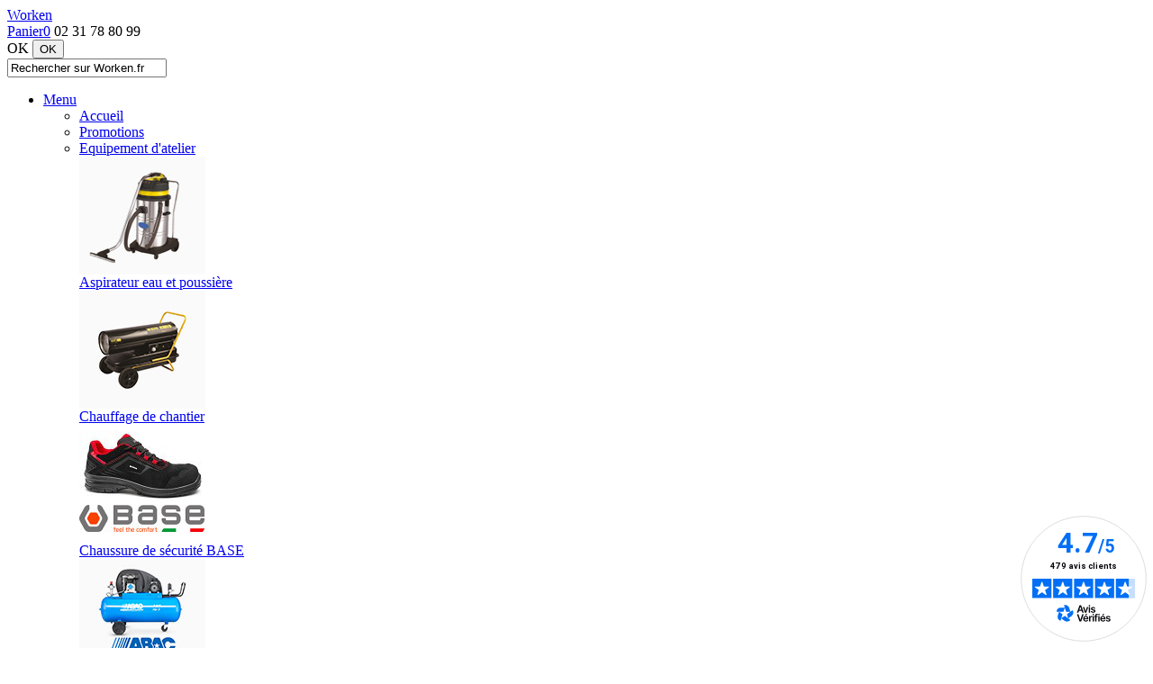

--- FILE ---
content_type: text/html;charset=UTF-8
request_url: https://www.worken.fr/catalogue?maCat=59&nbItems=10&refCat=Disque-Abrasif
body_size: 136810
content:
<!DOCTYPE html PUBLIC "-//W3C//DTD XHTML 1.0 Transitional//EN"
        "http://www.w3.org/TR/xhtml1/DTD/xhtml1-transitional.dtd">
<html>
<head><link rel="stylesheet" type="text/css" href="./wicket/resource/com.hubz.web.HubzModal/worken-modal-ver-4DC2B99A222C7B18126532764410363A.css" />

    <meta http-equiv="Content-Type" content="text/html; charset=UTF-8"/>
    <title>Disque Abrasif</title>
    <link href="/css/V3/MyFontsWebfontsKit.css" rel="stylesheet" type="text/css"/>
    <link href="/css/V3/general.css?1.1" rel="stylesheet" type="text/css"/>
    
    
    <link href="/css/body.css?1.1" rel="stylesheet" type="text/css"/>
    <link href="/css/V3/popup2.css?1.1" rel="stylesheet" type="text/css"/>
    <link href="/css/V3/owl.carousel.min.css?1.1" rel="stylesheet" type="text/css"/>
    <link href="/css/V3/owl.theme.default.min.css?1.1" rel="stylesheet" type="text/css"/>
    
    <link href="/css/liste.css" rel="stylesheet" type="text/css"/>
    

    <meta name="robots" content="index, follow"/>
    <link href="/static/css/validationEngine.jquery.css" rel="stylesheet" type="text/css"/>
    
    
    <meta name="Description" content="vente pour atelier agricole et industriel"/>
    <meta name="Keywords" content="equipement, atelier, outillage , worken, acimex"/>
    <meta name="verify-v1" content="zFDGqODn1tGUip7r2ZwS5P5Qsbi+kMy+ygOmsZxQx2Q="/>
    <meta name="worken-v" content="v5"/>
    <meta name="google-site-verification" content="Htei0VdKFyQIdXejgLv4fbsF0MFQLpzDmtaF6AzCawM"/>
    
    <meta name="viewport" content="width=device-width, initial-scale=1.0">
    <script async src="/static/lazysizes.min.js"></script>

      <!-- Matomo Tag Manager -->
      <script>
/*<![CDATA[*/

      var _mtm = window._mtm = window._mtm || [];
      _mtm.push({'mtm.startTime': (new Date().getTime()), 'event': 'mtm.Start'});
      var d=document, g=d.createElement('script'), s=d.getElementsByTagName('script')[0];
      g.async=true; g.src='https://analytics.swatics.eu/js/container_HpmPC36l.js'; s.parentNode.insertBefore(g,s);
    
/*]]>*/
</script>
      <!-- End Matomo Tag Manager -->

</head>
<body>

<header>
    <div id="panier" class="nav-belt">
        <div class="nav-left"><a href="https://www.worken.fr"
                                 title="Equipement d'atelier pour les professionnels de la réparation automobile"
                                 class="logo">Worken</a></div>
        <div class="nav-right panier"><a href="./catalogue;jsessionid=72AF62E9BBAEAAE0A6AD6558D705C014?0-1.ILinkListener-header-zonePanier-validerCommande&amp;maCat=59&amp;nbItems=10&amp;refCat=Disque-Abrasif"><span
                class="link">Panier</span><span class="n" id="id15">0</span></a>
        <span class="panierTel">02 31 78 80 99</span>
        </div>
        <form name="formRecherche" class="nav-searchbar" id="id9" method="post" action="./catalogue;jsessionid=72AF62E9BBAEAAE0A6AD6558D705C014?0-1.IFormSubmitListener-header-formRecherche&amp;maCat=59&amp;nbItems=10&amp;refCat=Disque-Abrasif"><div style="width:0px;height:0px;position:absolute;left:-100px;top:-100px;overflow:hidden" class="hidden-fields"><input type="hidden" name="id9_hf_0" id="id9_hf_0" /></div>
            <div class="nav-search">
                <div class="nav-right">
                    <div class="nav-search-submit nav-sprite">
                        <span id="nav-search-submit-text" class="nav-search-submit-text nav-sprite"> OK </span>
                        <input type="submit" class="nav-input" id="recherche" value="OK">
                    </div>
                </div>
                <div class="nav-fill">
                    <div class="nav-search-field">
                        <label for="rechercher"></label>

                        <div style="width:0px;height:0px;position:absolute;left:-100px;top:-100px;overflow:hidden">
                            <input type="hidden" name="id9_hf_0" id="id9_hf_0"></div>
                        <input name="chaineRecherche" type="text" id="rechercher" class="nav-input" value="Rechercher sur Worken.fr" onblur="if (this.value == &#039;&#039;)
                                                           this.value = &#039;Rechercher sur Worken.fr&#039;" onfocus="if (this.value == &#039;Rechercher sur Worken.fr&#039;)
                                                           this.value = &#039;&#039;">


                    </div>
                </div>
            </div>
        </form>
    </div>
    <!-- Fin DIV Panier -->

    <nav id="menu" class="menu">
        <ul class="title-menu">
            <li>
                <a class="btmenu" href="javascript:void(0);">Menu</a>
                <div class="wrap-list principal">
                    <ul class="list">
                        <li class="titleSubmenu">
                            <a href="/" title="Worken" id="ONACC">Accueil</a>
                        </li>
                        <li class="titleSubmenu">
                            <a href="/promotion" title="Promotions" id="outlet">Promotions</a>
                        </li>
                        <li class="titleSubmenu">
                            <a href="javascript:void(0);"><span>Equipement d&#039;atelier</span></a>
                            <div class="deploy">
                                <div class="submenu-column">
                                    <div class="col">
                                        
                                            <a class="subnav link" href="./catalogue;jsessionid=72AF62E9BBAEAAE0A6AD6558D705C014?maCat=42&amp;nbItems=10&amp;refCat=Aspirateur-eau-et-poussiere" alt="Aspirateur eau et poussière" title="Aspirateur eau et poussière"><img class="subnav image lazyload" data-src="/img/rub-aspirateur-eau-et-poussiere.jpg" alt="Aspirateur eau et poussière" title="Aspirateur eau et poussière">
                                                <div class="subnav titre">Aspirateur eau et poussière</div>
                                            </a>
                                        
                                            <a class="subnav link" href="./catalogue;jsessionid=72AF62E9BBAEAAE0A6AD6558D705C014?maCat=52&amp;nbItems=10&amp;refCat=Chauffage-de-chantier" alt="Chauffage de chantier" title="Chauffage de chantier"><img class="subnav image lazyload" data-src="/img/rub-chauffage-de-chantier.jpg" alt="Chauffage de chantier" title="Chauffage de chantier">
                                                <div class="subnav titre">Chauffage de chantier</div>
                                            </a>
                                        
                                            <a class="subnav link" href="./catalogue;jsessionid=72AF62E9BBAEAAE0A6AD6558D705C014?maCat=65&amp;nbItems=10&amp;refCat=Chaussure-de-securite-BASE" alt="Chaussure de sécurité BASE" title="Chaussure de sécurité BASE"><img class="subnav image lazyload" data-src="/img/chaussure-securite-base.jpg" alt="Chaussure de sécurité BASE" title="Chaussure de sécurité BASE">
                                                <div class="subnav titre">Chaussure de sécurité BASE</div>
                                            </a>
                                        
                                            <a class="subnav link" href="./catalogue;jsessionid=72AF62E9BBAEAAE0A6AD6558D705C014?maCat=32&amp;nbItems=10&amp;refCat=Compresseur-d-air-ABAC" alt="Compresseur d&#039;air ABAC" title="Compresseur d&#039;air ABAC"><img class="subnav image lazyload" data-src="/img/rub-compresseur-d-air-ABAC.jpg" alt="Compresseur d&#039;air ABAC" title="Compresseur d&#039;air ABAC">
                                                <div class="subnav titre">Compresseur d&#039;air ABAC</div>
                                            </a>
                                        
                                            <a class="subnav link" href="./catalogue;jsessionid=72AF62E9BBAEAAE0A6AD6558D705C014?maCat=17&amp;nbItems=10&amp;refCat=Cric-bouteille" alt="Cric bouteille" title="Cric bouteille"><img class="subnav image lazyload" data-src="/img/rub-cric-bouteille.jpg" alt="Cric bouteille" title="Cric bouteille">
                                                <div class="subnav titre">Cric bouteille</div>
                                            </a>
                                        
                                            <a class="subnav link" href="./catalogue;jsessionid=72AF62E9BBAEAAE0A6AD6558D705C014?maCat=18&amp;nbItems=10&amp;refCat=Cric-rouleur-et-chandelle" alt="Cric rouleur et chandelle" title="Cric rouleur et chandelle"><img class="subnav image lazyload" data-src="/img/rub-cric-rouleur-et-chandelle.jpg" alt="Cric rouleur et chandelle" title="Cric rouleur et chandelle">
                                                <div class="subnav titre">Cric rouleur et chandelle</div>
                                            </a>
                                        
                                            <a class="subnav link" href="./catalogue;jsessionid=72AF62E9BBAEAAE0A6AD6558D705C014?maCat=41&amp;nbItems=10&amp;refCat=Demonte-pneu--Equilibreuse" alt="Démonte pneu, Equilibreuse" title="Démonte pneu, Equilibreuse"><img class="subnav image lazyload" data-src="/img/rub-demonte-pneu-equilibreuse.jpg" alt="Démonte pneu, Equilibreuse" title="Démonte pneu, Equilibreuse">
                                                <div class="subnav titre">Démonte pneu, Equilibreuse</div>
                                            </a>
                                        
                                            <a class="subnav link" href="./catalogue;jsessionid=72AF62E9BBAEAAE0A6AD6558D705C014?maCat=10&amp;nbItems=10&amp;refCat=Enrouleur-et-tuyau-seul" alt="Enrouleur et tuyau seul" title="Enrouleur et tuyau seul"><img class="subnav image lazyload" data-src="/img/rub-enrouleur.jpg" alt="Enrouleur et tuyau seul" title="Enrouleur et tuyau seul">
                                                <div class="subnav titre">Enrouleur et tuyau seul</div>
                                            </a>
                                        
                                            <a class="subnav link" href="./catalogue;jsessionid=72AF62E9BBAEAAE0A6AD6558D705C014?maCat=8&amp;nbItems=10&amp;refCat=Equipement-d-atelier" alt="Equipement d&#039;atelier" title="Equipement d&#039;atelier"><img class="subnav image lazyload" data-src="/img/rub-equipement-d-atelier.jpg" alt="Equipement d&#039;atelier" title="Equipement d&#039;atelier">
                                                <div class="subnav titre">Equipement d&#039;atelier</div>
                                            </a>
                                        
                                            <a class="subnav link" href="./catalogue;jsessionid=72AF62E9BBAEAAE0A6AD6558D705C014?maCat=58&amp;nbItems=10&amp;refCat=Etabli-bois-menuisier" alt="Établi bois menuisier" title="Établi bois menuisier"><img class="subnav image lazyload" data-src="/img/rub-etabli-bois-menuisier.jpg" alt="Établi bois menuisier" title="Établi bois menuisier">
                                                <div class="subnav titre">Établi bois menuisier</div>
                                            </a>
                                        
                                            <a class="subnav link" href="./catalogue;jsessionid=72AF62E9BBAEAAE0A6AD6558D705C014?maCat=20&amp;nbItems=10&amp;refCat=Etau-d-etabli" alt="Etau d&#039;établi" title="Etau d&#039;établi"><img class="subnav image lazyload" data-src="/img/rub-etau-d-etabli.jpg" alt="Etau d&#039;établi" title="Etau d&#039;établi">
                                                <div class="subnav titre">Etau d&#039;établi</div>
                                            </a>
                                        
                                            <a class="subnav link" href="./catalogue;jsessionid=72AF62E9BBAEAAE0A6AD6558D705C014?maCat=49&amp;nbItems=10&amp;refCat=Fontaine-de-nettoyage" alt="Fontaine de nettoyage" title="Fontaine de nettoyage"><img class="subnav image lazyload" data-src="/img/rub-fontaine-de-nettoyage.jpg" alt="Fontaine de nettoyage" title="Fontaine de nettoyage">
                                                <div class="subnav titre">Fontaine de nettoyage</div>
                                            </a>
                                        
                                            <a class="subnav link" href="./catalogue;jsessionid=72AF62E9BBAEAAE0A6AD6558D705C014?maCat=15&amp;nbItems=10&amp;refCat=Graissage--lubrification--pompe-gasoil" alt="Graissage, lubrification, pompe gasoil" title="Graissage, lubrification, pompe gasoil"><img class="subnav image lazyload" data-src="/img/rub-graissage-lubrification-pompe-gasoil.jpg" alt="Graissage, lubrification, pompe gasoil" title="Graissage, lubrification, pompe gasoil">
                                                <div class="subnav titre">Graissage, lubrification, pompe gasoil</div>
                                            </a>
                                        
                                            <a class="subnav link" href="./catalogue;jsessionid=72AF62E9BBAEAAE0A6AD6558D705C014?maCat=35&amp;nbItems=10&amp;refCat=Groupe-electrogene" alt="Groupe électrogène" title="Groupe électrogène"><img class="subnav image lazyload" data-src="/img/rub-groupe-electrogene.jpg" alt="Groupe électrogène" title="Groupe électrogène">
                                                <div class="subnav titre">Groupe électrogène</div>
                                            </a>
                                        
                                            <a class="subnav link" href="./catalogue;jsessionid=72AF62E9BBAEAAE0A6AD6558D705C014?maCat=48&amp;nbItems=10&amp;refCat=Housse-de-protection-voiture" alt="Housse de protection voiture" title="Housse de protection voiture"><img class="subnav image lazyload" data-src="/img/rub-housse-de-protection-voiture.jpg" alt="Housse de protection voiture" title="Housse de protection voiture">
                                                <div class="subnav titre">Housse de protection voiture</div>
                                            </a>
                                        
                                            <a class="subnav link" href="./catalogue;jsessionid=72AF62E9BBAEAAE0A6AD6558D705C014?maCat=5&amp;nbItems=10&amp;refCat=Levage-MOTO" alt="Levage MOTO" title="Levage MOTO"><img class="subnav image lazyload" data-src="/img/rub-equipement-MOTO.jpg" alt="Levage MOTO" title="Levage MOTO">
                                                <div class="subnav titre">Levage MOTO</div>
                                            </a>
                                        
                                            <a class="subnav link" href="./catalogue;jsessionid=72AF62E9BBAEAAE0A6AD6558D705C014?maCat=9&amp;nbItems=10&amp;refCat=Mobilier-d-atelier" alt="Mobilier d&#039;atelier" title="Mobilier d&#039;atelier"><img class="subnav image lazyload" data-src="/img/rub-mobilier-d-atelier.jpg" alt="Mobilier d&#039;atelier" title="Mobilier d&#039;atelier">
                                                <div class="subnav titre">Mobilier d&#039;atelier</div>
                                            </a>
                                        
                                            <a class="subnav link" href="./catalogue;jsessionid=72AF62E9BBAEAAE0A6AD6558D705C014?maCat=36&amp;nbItems=10&amp;refCat=Nettoyeur-haute-pression" alt="Nettoyeur haute pression" title="Nettoyeur haute pression"><img class="subnav image lazyload" data-src="/img/rub-nettoyeur-haute-pression.jpg" alt="Nettoyeur haute pression" title="Nettoyeur haute pression">
                                                <div class="subnav titre">Nettoyeur haute pression</div>
                                            </a>
                                        
                                            <a class="subnav link" href="./catalogue;jsessionid=72AF62E9BBAEAAE0A6AD6558D705C014?maCat=38&amp;nbItems=10&amp;refCat=Pont-elevateur-AUTO" alt="Pont élévateur AUTO" title="Pont élévateur AUTO"><img class="subnav image lazyload" data-src="/img/rub-pont-elevateur-auto.jpg" alt="Pont élévateur AUTO" title="Pont élévateur AUTO">
                                                <div class="subnav titre">Pont élévateur AUTO</div>
                                            </a>
                                        
                                            <a class="subnav link" href="./catalogue;jsessionid=72AF62E9BBAEAAE0A6AD6558D705C014?maCat=16&amp;nbItems=10&amp;refCat=Presse-d-atelier" alt="Presse d&#039;atelier" title="Presse d&#039;atelier"><img class="subnav image lazyload" data-src="/img/rub-presse-sur-colonne.jpg" alt="Presse d&#039;atelier" title="Presse d&#039;atelier">
                                                <div class="subnav titre">Presse d&#039;atelier</div>
                                            </a>
                                        
                                            <a class="subnav link" href="./catalogue;jsessionid=72AF62E9BBAEAAE0A6AD6558D705C014?maCat=56&amp;nbItems=10&amp;refCat=Recuperateur-d-huile-de-vidange" alt="Récupérateur d&#039;huile de vidange" title="Récupérateur d&#039;huile de vidange"><img class="subnav image lazyload" data-src="/img/rub-recuperateur-d-huile-de-vidange.jpg" alt="Récupérateur d&#039;huile de vidange" title="Récupérateur d&#039;huile de vidange">
                                                <div class="subnav titre">Récupérateur d&#039;huile de vidange</div>
                                            </a>
                                        
                                            <a class="subnav link" href="./catalogue;jsessionid=72AF62E9BBAEAAE0A6AD6558D705C014?maCat=30&amp;nbItems=10&amp;refCat=Sableuse" alt="Sableuse" title="Sableuse"><img class="subnav image lazyload" data-src="/img/rub-sableuse.jpg" alt="Sableuse" title="Sableuse">
                                                <div class="subnav titre">Sableuse</div>
                                            </a>
                                        
                                            <a class="subnav link" href="./catalogue;jsessionid=72AF62E9BBAEAAE0A6AD6558D705C014?maCat=55&amp;nbItems=10&amp;refCat=Servante-d-atelier" alt="Servante d&#039;atelier" title="Servante d&#039;atelier"><img class="subnav image lazyload" data-src="/img/rub-servante-d-atelier.jpg" alt="Servante d&#039;atelier" title="Servante d&#039;atelier">
                                                <div class="subnav titre">Servante d&#039;atelier</div>
                                            </a>
                                        
                                            <a class="subnav link" href="./catalogue;jsessionid=72AF62E9BBAEAAE0A6AD6558D705C014?maCat=61&amp;nbItems=10&amp;refCat=Tete-de-compression-et-moteur" alt="Tête de compression et moteur" title="Tête de compression et moteur"><img class="subnav image lazyload" data-src="/img/rub-tete-de-compression-nue.jpg" alt="Tête de compression et moteur" title="Tête de compression et moteur">
                                                <div class="subnav titre">Tête de compression et moteur</div>
                                            </a>
                                        
                                            <a class="subnav link" href="./catalogue;jsessionid=72AF62E9BBAEAAE0A6AD6558D705C014?maCat=54&amp;nbItems=10&amp;refCat=Verin-de-fosse" alt="Vérin de fosse" title="Vérin de fosse"><img class="subnav image lazyload" data-src="/img/rub-verin-de-fosse.jpg" alt="Vérin de fosse" title="Vérin de fosse">
                                                <div class="subnav titre">Vérin de fosse</div>
                                            </a>
                                        
                                    </div>
                                </div>
                            </div>
                        </li><li class="titleSubmenu">
                            <a href="javascript:void(0);"><span>Mesure Outillage</span></a>
                            <div class="deploy">
                                <div class="submenu-column">
                                    <div class="col">
                                        
                                            <a class="subnav link" href="./catalogue;jsessionid=72AF62E9BBAEAAE0A6AD6558D705C014?maCat=7&amp;nbItems=10&amp;refCat=Appareil-de-mesure--multimetre" alt="Appareil de mesure, multimètre" title="Appareil de mesure, multimètre"><img class="subnav image lazyload" data-src="/img/rub-appareil-de-mesure-multimetre.jpg" alt="Appareil de mesure, multimètre" title="Appareil de mesure, multimètre">
                                                <div class="subnav titre">Appareil de mesure, multimètre</div>
                                            </a>
                                        
                                            <a class="subnav link" href="./catalogue;jsessionid=72AF62E9BBAEAAE0A6AD6558D705C014?maCat=29&amp;nbItems=10&amp;refCat=Coffret-d-outillage-specifique" alt="Coffret d&#039;outillage spécifique" title="Coffret d&#039;outillage spécifique"><img class="subnav image lazyload" data-src="/img/rub-coffret-d-outillage-specifique.jpg" alt="Coffret d&#039;outillage spécifique" title="Coffret d&#039;outillage spécifique">
                                                <div class="subnav titre">Coffret d&#039;outillage spécifique</div>
                                            </a>
                                        
                                            <a class="subnav link" href="./catalogue;jsessionid=72AF62E9BBAEAAE0A6AD6558D705C014?maCat=53&amp;nbItems=10&amp;refCat=Coffret-de-calage-distribution" alt="Coffret de calage distribution" title="Coffret de calage distribution"><img class="subnav image lazyload" data-src="/img/rub-coffret-de-calage-distribution.jpg" alt="Coffret de calage distribution" title="Coffret de calage distribution">
                                                <div class="subnav titre">Coffret de calage distribution</div>
                                            </a>
                                        
                                            <a class="subnav link" href="./catalogue;jsessionid=72AF62E9BBAEAAE0A6AD6558D705C014?maCat=50&amp;nbItems=10&amp;refCat=Coffret-joint-torique" alt="Coffret joint torique" title="Coffret joint torique"><img class="subnav image lazyload" data-src="/img/rub-coffret-joint-torique.jpg" alt="Coffret joint torique" title="Coffret joint torique">
                                                <div class="subnav titre">Coffret joint torique</div>
                                            </a>
                                        
                                            <a class="subnav link" href="./catalogue;jsessionid=72AF62E9BBAEAAE0A6AD6558D705C014?maCat=24&amp;nbItems=10&amp;refCat=Disque-a-tronconner--a-ebavurer" alt="Disque à tronçonner, à ébavurer" title="Disque à tronçonner, à ébavurer"><img class="subnav image lazyload" data-src="/img/rub-disque-a-tronconner-a-ebavurer.jpg" alt="Disque à tronçonner, à ébavurer" title="Disque à tronçonner, à ébavurer">
                                                <div class="subnav titre">Disque à tronçonner, à ébavurer</div>
                                            </a>
                                        
                                            <a class="SELECT" href="./catalogue;jsessionid=72AF62E9BBAEAAE0A6AD6558D705C014?maCat=59&amp;nbItems=10&amp;refCat=Disque-Abrasif" alt="Disque Abrasif" title="Disque Abrasif"><img class="subnav image lazyload" data-src="/img/rub-disque-abrasif.jpg" alt="Disque Abrasif" title="Disque Abrasif">
                                                <div class="subnav titre">Disque Abrasif</div>
                                            </a>
                                        
                                            <a class="subnav link" href="./catalogue;jsessionid=72AF62E9BBAEAAE0A6AD6558D705C014?maCat=26&amp;nbItems=10&amp;refCat=Douille--douille-a-choc--cle-a-cliquet-et-rallonge" alt="Douille, douille à choc, clé à cliquet et rallonge" title="Douille, douille à choc, clé à cliquet et rallonge"><img class="subnav image lazyload" data-src="/img/rub-douille-douille-a-choc-cliquet-et-rallonge.jpg" alt="Douille, douille à choc, clé à cliquet et rallonge" title="Douille, douille à choc, clé à cliquet et rallonge">
                                                <div class="subnav titre">Douille, douille à choc, clé à cliquet et rallonge</div>
                                            </a>
                                        
                                            <a class="subnav link" href="./catalogue;jsessionid=72AF62E9BBAEAAE0A6AD6558D705C014?maCat=46&amp;nbItems=10&amp;refCat=Eclairage---projecteur-et-baladeuse" alt="Eclairage : projecteur et baladeuse" title="Eclairage : projecteur et baladeuse"><img class="subnav image lazyload" data-src="/img/rub-eclairage-projecteur-et-baladeuse.jpg" alt="Eclairage : projecteur et baladeuse" title="Eclairage : projecteur et baladeuse">
                                                <div class="subnav titre">Eclairage : projecteur et baladeuse</div>
                                            </a>
                                        
                                            <a class="subnav link" href="./catalogue;jsessionid=72AF62E9BBAEAAE0A6AD6558D705C014?maCat=25&amp;nbItems=10&amp;refCat=Electricite---coffret-de-chantier-et-prise" alt="Electricité : coffret de chantier et prise" title="Electricité : coffret de chantier et prise"><img class="subnav image lazyload" data-src="/img/rub-coffret-de-chantier-et-prise.jpg" alt="Electricité : coffret de chantier et prise" title="Electricité : coffret de chantier et prise">
                                                <div class="subnav titre">Electricité : coffret de chantier et prise</div>
                                            </a>
                                        
                                            <a class="subnav link" href="./catalogue;jsessionid=72AF62E9BBAEAAE0A6AD6558D705C014?maCat=33&amp;nbItems=10&amp;refCat=Electro-portatif" alt="Electro-portatif" title="Electro-portatif"><img class="subnav image lazyload" data-src="/img/rub-electro-portatif.jpg" alt="Electro-portatif" title="Electro-portatif">
                                                <div class="subnav titre">Electro-portatif</div>
                                            </a>
                                        
                                            <a class="subnav link" href="./catalogue;jsessionid=72AF62E9BBAEAAE0A6AD6558D705C014?maCat=40&amp;nbItems=10&amp;refCat=Foret-a-centrer" alt="Foret à centrer" title="Foret à centrer"><img class="subnav image lazyload" data-src="/img/rub-foret-a-centrer.jpg" alt="Foret à centrer" title="Foret à centrer">
                                                <div class="subnav titre">Foret à centrer</div>
                                            </a>
                                        
                                            <a class="subnav link" href="./catalogue;jsessionid=72AF62E9BBAEAAE0A6AD6558D705C014?maCat=34&amp;nbItems=10&amp;refCat=Foret-en-coffret-et-a-l-unite" alt="Foret en coffret et à l&#039;unité" title="Foret en coffret et à l&#039;unité"><img class="subnav image lazyload" data-src="/img/rub-foret-en-coffret-et-a-l-unite.jpg" alt="Foret en coffret et à l&#039;unité" title="Foret en coffret et à l&#039;unité">
                                                <div class="subnav titre">Foret en coffret et à l&#039;unité</div>
                                            </a>
                                        
                                            <a class="subnav link" href="./catalogue;jsessionid=72AF62E9BBAEAAE0A6AD6558D705C014?maCat=39&amp;nbItems=10&amp;refCat=Fraise" alt="Fraise" title="Fraise"><img class="subnav image lazyload" data-src="/img/rub-fraise.jpg" alt="Fraise" title="Fraise">
                                                <div class="subnav titre">Fraise</div>
                                            </a>
                                        
                                            <a class="subnav link" href="./catalogue;jsessionid=72AF62E9BBAEAAE0A6AD6558D705C014?maCat=23&amp;nbItems=10&amp;refCat=Mesure-de-precision" alt="Mesure de précision" title="Mesure de précision"><img class="subnav image lazyload" data-src="/img/rub-mesure-de-precision.jpg" alt="Mesure de précision" title="Mesure de précision">
                                                <div class="subnav titre">Mesure de précision</div>
                                            </a>
                                        
                                            <a class="subnav link" href="./catalogue;jsessionid=72AF62E9BBAEAAE0A6AD6558D705C014?maCat=11&amp;nbItems=10&amp;refCat=Module-d-outillage" alt="Module d&#039;outillage" title="Module d&#039;outillage"><img class="subnav image lazyload" data-src="/img/rub-module-d-outillage.jpg" alt="Module d&#039;outillage" title="Module d&#039;outillage">
                                                <div class="subnav titre">Module d&#039;outillage</div>
                                            </a>
                                        
                                            <a class="subnav link" href="./catalogue;jsessionid=72AF62E9BBAEAAE0A6AD6558D705C014?maCat=22&amp;nbItems=10&amp;refCat=Outillage-a-main-PRO" alt="Outillage à main PRO" title="Outillage à main PRO"><img class="subnav image lazyload" data-src="/img/rub-outillage-a-main-PRO.jpg" alt="Outillage à main PRO" title="Outillage à main PRO">
                                                <div class="subnav titre">Outillage à main PRO</div>
                                            </a>
                                        
                                            <a class="subnav link" href="./catalogue;jsessionid=72AF62E9BBAEAAE0A6AD6558D705C014?maCat=12&amp;nbItems=10&amp;refCat=Outillage-pneumatique" alt="Outillage pneumatique" title="Outillage pneumatique"><img class="subnav image lazyload" data-src="/img/rub-outillage-pneumatique.jpg" alt="Outillage pneumatique" title="Outillage pneumatique">
                                                <div class="subnav titre">Outillage pneumatique</div>
                                            </a>
                                        
                                            <a class="subnav link" href="./catalogue;jsessionid=72AF62E9BBAEAAE0A6AD6558D705C014?maCat=31&amp;nbItems=10&amp;refCat=Outils-de-coupe-pour-tour-a-metaux" alt="Outils de coupe pour tour à métaux" title="Outils de coupe pour tour à métaux"><img class="subnav image lazyload" data-src="/img/rub-outils-tour-a-metaux.jpg" alt="Outils de coupe pour tour à métaux" title="Outils de coupe pour tour à métaux">
                                                <div class="subnav titre">Outils de coupe pour tour à métaux</div>
                                            </a>
                                        
                                            <a class="subnav link" href="./catalogue;jsessionid=72AF62E9BBAEAAE0A6AD6558D705C014?maCat=19&amp;nbItems=10&amp;refCat=Raccord-pneumatique" alt="Raccord pneumatique" title="Raccord pneumatique"><img class="subnav image lazyload" data-src="/img/rub-raccord-pneumatique.jpg" alt="Raccord pneumatique" title="Raccord pneumatique">
                                                <div class="subnav titre">Raccord pneumatique</div>
                                            </a>
                                        
                                            <a class="subnav link" href="./catalogue;jsessionid=72AF62E9BBAEAAE0A6AD6558D705C014?maCat=28&amp;nbItems=10&amp;refCat=Taraud--filiere-en-coffret-et-a-l-unite" alt="Taraud, filière en coffret et à l&#039;unité" title="Taraud, filière en coffret et à l&#039;unité"><img class="subnav image lazyload" data-src="/img/rub-taraud-filiere-en-coffret-et-a-l-unite.jpg" alt="Taraud, filière en coffret et à l&#039;unité" title="Taraud, filière en coffret et à l&#039;unité">
                                                <div class="subnav titre">Taraud, filière en coffret et à l&#039;unité</div>
                                            </a>
                                        
                                    </div>
                                </div>
                            </div>
                        </li><li class="titleSubmenu">
                            <a href="javascript:void(0);"><span>Machine Outils, Soudure</span></a>
                            <div class="deploy">
                                <div class="submenu-column">
                                    <div class="col">
                                        
                                            <a class="subnav link" href="./catalogue;jsessionid=72AF62E9BBAEAAE0A6AD6558D705C014?maCat=3&amp;nbItems=10&amp;refCat=Affuteuse" alt="Affûteuse" title="Affûteuse"><img class="subnav image lazyload" data-src="/img/rub-affuteuse.jpg" alt="Affûteuse" title="Affûteuse">
                                                <div class="subnav titre">Affûteuse</div>
                                            </a>
                                        
                                            <a class="subnav link" href="./catalogue;jsessionid=72AF62E9BBAEAAE0A6AD6558D705C014?maCat=47&amp;nbItems=10&amp;refCat=Etau-de-percage--de-fraisage-et-table-croisee" alt="Étau de perçage, de fraisage et table croisée" title="Étau de perçage, de fraisage et table croisée"><img class="subnav image lazyload" data-src="/img/rub-etau-de-percage-et-de-fraisage.jpg" alt="Étau de perçage, de fraisage et table croisée" title="Étau de perçage, de fraisage et table croisée">
                                                <div class="subnav titre">Étau de perçage, de fraisage et table croisée</div>
                                            </a>
                                        
                                            <a class="subnav link" href="./catalogue;jsessionid=72AF62E9BBAEAAE0A6AD6558D705C014?maCat=27&amp;nbItems=10&amp;refCat=Machine-a-bois" alt="Machine à bois" title="Machine à bois"><img class="subnav image lazyload" data-src="/img/rub-machine-a-bois.jpg" alt="Machine à bois" title="Machine à bois">
                                                <div class="subnav titre">Machine à bois</div>
                                            </a>
                                        
                                            <a class="subnav link" href="./catalogue;jsessionid=72AF62E9BBAEAAE0A6AD6558D705C014?maCat=14&amp;nbItems=10&amp;refCat=Machine-outil" alt="Machine outil" title="Machine outil"><img class="subnav image lazyload" data-src="/img/rub-machine-outil.jpg" alt="Machine outil" title="Machine outil">
                                                <div class="subnav titre">Machine outil</div>
                                            </a>
                                        
                                            <a class="subnav link" href="./catalogue;jsessionid=72AF62E9BBAEAAE0A6AD6558D705C014?maCat=57&amp;nbItems=10&amp;refCat=Mandrin--mandrin-a-pince--cone-morse-et-douille-de-reduction" alt="Mandrin, mandrin à pince, cône morse et douille de réduction" title="Mandrin, mandrin à pince, cône morse et douille de réduction"><img class="subnav image lazyload" data-src="/img/rub-mandrin-cone-morse.jpg" alt="Mandrin, mandrin à pince, cône morse et douille de réduction" title="Mandrin, mandrin à pince, cône morse et douille de réduction">
                                                <div class="subnav titre">Mandrin, mandrin à pince, cône morse et douille de réduction</div>
                                            </a>
                                        
                                            <a class="subnav link" href="./catalogue;jsessionid=72AF62E9BBAEAAE0A6AD6558D705C014?maCat=2&amp;nbItems=10&amp;refCat=Perceuse-a-colonne" alt="Perceuse à colonne" title="Perceuse à colonne"><img class="subnav image lazyload" data-src="/img/rub-perceuse-sur-colonne.jpg" alt="Perceuse à colonne" title="Perceuse à colonne">
                                                <div class="subnav titre">Perceuse à colonne</div>
                                            </a>
                                        
                                            <a class="subnav link" href="./catalogue;jsessionid=72AF62E9BBAEAAE0A6AD6558D705C014?maCat=60&amp;nbItems=10&amp;refCat=Plieuse-Manuelle" alt="Plieuse Manuelle" title="Plieuse Manuelle"><img class="subnav image lazyload" data-src="/img/rub-plieuse-manuelle.jpg" alt="Plieuse Manuelle" title="Plieuse Manuelle">
                                                <div class="subnav titre">Plieuse Manuelle</div>
                                            </a>
                                        
                                            <a class="subnav link" href="./catalogue;jsessionid=72AF62E9BBAEAAE0A6AD6558D705C014?maCat=62&amp;nbItems=10&amp;refCat=Ponceuse-a-bande-professionnelle-et-aspirateur-a-copeaux" alt="Ponceuse à bande professionnelle et aspirateur à copeaux" title="Ponceuse à bande professionnelle et aspirateur à copeaux"><img class="subnav image lazyload" data-src="/img/rub-ponceuse-a-bande.jpg" alt="Ponceuse à bande professionnelle et aspirateur à copeaux" title="Ponceuse à bande professionnelle et aspirateur à copeaux">
                                                <div class="subnav titre">Ponceuse à bande professionnelle et aspirateur à copeaux</div>
                                            </a>
                                        
                                            <a class="subnav link" href="./catalogue;jsessionid=72AF62E9BBAEAAE0A6AD6558D705C014?maCat=13&amp;nbItems=10&amp;refCat=Poste-a-souder--Decoupeur-Plasma" alt="Poste à souder, Découpeur Plasma" title="Poste à souder, Découpeur Plasma"><img class="subnav image lazyload" data-src="/img/rub-poste-de-soudure-chargeur.jpg" alt="Poste à souder, Découpeur Plasma" title="Poste à souder, Découpeur Plasma">
                                                <div class="subnav titre">Poste à souder, Découpeur Plasma</div>
                                            </a>
                                        
                                            <a class="subnav link" href="./catalogue;jsessionid=72AF62E9BBAEAAE0A6AD6558D705C014?maCat=64&amp;nbItems=10&amp;refCat=Presse-manuelle" alt="Presse manuelle" title="Presse manuelle"><img class="subnav image lazyload" data-src="/img/rub-presse-manuelle.jpg" alt="Presse manuelle" title="Presse manuelle">
                                                <div class="subnav titre">Presse manuelle</div>
                                            </a>
                                        
                                            <a class="subnav link" href="./catalogue;jsessionid=72AF62E9BBAEAAE0A6AD6558D705C014?maCat=63&amp;nbItems=10&amp;refCat=Rouleuse-de-tole" alt="Rouleuse de tôle" title="Rouleuse de tôle"><img class="subnav image lazyload" data-src="/img/rub-rouleuse-de-tole.jpg" alt="Rouleuse de tôle" title="Rouleuse de tôle">
                                                <div class="subnav titre">Rouleuse de tôle</div>
                                            </a>
                                        
                                            <a class="subnav link" href="./catalogue;jsessionid=72AF62E9BBAEAAE0A6AD6558D705C014?maCat=51&amp;nbItems=10&amp;refCat=Scie-a-ruban" alt="Scie à ruban" title="Scie à ruban"><img class="subnav image lazyload" data-src="/img/rub-scie-a-ruban.jpg" alt="Scie à ruban" title="Scie à ruban">
                                                <div class="subnav titre">Scie à ruban</div>
                                            </a>
                                        
                                            <a class="subnav link" href="./catalogue;jsessionid=72AF62E9BBAEAAE0A6AD6558D705C014?maCat=1&amp;nbItems=10&amp;refCat=Touret-a-meuler" alt="Touret à meuler" title="Touret à meuler"><img class="subnav image lazyload" data-src="/img/rub-touret-a-meuler.jpg" alt="Touret à meuler" title="Touret à meuler">
                                                <div class="subnav titre">Touret à meuler</div>
                                            </a>
                                        
                                    </div>
                                </div>
                            </div>
                        </li><li class="titleSubmenu">
                            <a href="javascript:void(0);"><span>Chargeur Batterie, Cable</span></a>
                            <div class="deploy">
                                <div class="submenu-column">
                                    <div class="col">
                                        
                                            <a class="subnav link" href="./catalogue;jsessionid=72AF62E9BBAEAAE0A6AD6558D705C014?maCat=45&amp;nbItems=10&amp;refCat=Booster-batterie--Demarreur" alt="Booster batterie, Démarreur" title="Booster batterie, Démarreur"><img class="subnav image lazyload" data-src="/img/rub-booster-batterie.jpg" alt="Booster batterie, Démarreur" title="Booster batterie, Démarreur">
                                                <div class="subnav titre">Booster batterie, Démarreur</div>
                                            </a>
                                        
                                            <a class="subnav link" href="./catalogue;jsessionid=72AF62E9BBAEAAE0A6AD6558D705C014?maCat=44&amp;nbItems=10&amp;refCat=Cable-de-demarrage--Cosse" alt="Câble de démarrage, Cosse" title="Câble de démarrage, Cosse"><img class="subnav image lazyload" data-src="/img/rub-cable-de-batterie.jpg" alt="Câble de démarrage, Cosse" title="Câble de démarrage, Cosse">
                                                <div class="subnav titre">Câble de démarrage, Cosse</div>
                                            </a>
                                        
                                            <a class="subnav link" href="./catalogue;jsessionid=72AF62E9BBAEAAE0A6AD6558D705C014?maCat=43&amp;nbItems=10&amp;refCat=Chargeur-batterie--Testeur" alt="Chargeur batterie, Testeur" title="Chargeur batterie, Testeur"><img class="subnav image lazyload" data-src="/img/rub-chargeur-batterie.jpg" alt="Chargeur batterie, Testeur" title="Chargeur batterie, Testeur">
                                                <div class="subnav titre">Chargeur batterie, Testeur</div>
                                            </a>
                                        
                                    </div>
                                </div>
                            </div>
                        </li><li class="titleSubmenu">
                            <a href="javascript:void(0);"><span>Manutention</span></a>
                            <div class="deploy">
                                <div class="submenu-column">
                                    <div class="col">
                                        
                                            <a class="subnav link" href="./catalogue;jsessionid=72AF62E9BBAEAAE0A6AD6558D705C014?maCat=37&amp;nbItems=10&amp;refCat=Arrimage--elingue--sangle" alt="Arrimage, élingue, sangle" title="Arrimage, élingue, sangle"><img class="subnav image lazyload" data-src="/img/rub-arrimage-elingue-sangle.jpg" alt="Arrimage, élingue, sangle" title="Arrimage, élingue, sangle">
                                                <div class="subnav titre">Arrimage, élingue, sangle</div>
                                            </a>
                                        
                                            <a class="subnav link" href="./catalogue;jsessionid=72AF62E9BBAEAAE0A6AD6558D705C014?maCat=6&amp;nbItems=10&amp;refCat=Manutention" alt="Manutention" title="Manutention"><img class="subnav image lazyload" data-src="/img/rub-manutention.jpg" alt="Manutention" title="Manutention">
                                                <div class="subnav titre">Manutention</div>
                                            </a>
                                        
                                            <a class="subnav link" href="./catalogue;jsessionid=72AF62E9BBAEAAE0A6AD6558D705C014?maCat=21&amp;nbItems=10&amp;refCat=Palan--treuil--chariot" alt="Palan, treuil, chariot" title="Palan, treuil, chariot"><img class="subnav image lazyload" data-src="/img/rub-palan-treuil-chariot.jpg" alt="Palan, treuil, chariot" title="Palan, treuil, chariot">
                                                <div class="subnav titre">Palan, treuil, chariot</div>
                                            </a>
                                        
                                    </div>
                                </div>
                            </div>
                        </li><li class="titleSubmenu">
                            <a href="javascript:void(0);"><span>Occasion</span></a>
                            <div class="deploy">
                                <div class="submenu-column">
                                    <div class="col">
                                        
                                            <a class="subnav link" href="./catalogue;jsessionid=72AF62E9BBAEAAE0A6AD6558D705C014?maCat=66&amp;nbItems=10&amp;refCat=PRODUITS-D-OCCASION" alt="PRODUITS D&#039;OCCASION" title="PRODUITS D&#039;OCCASION">
                                                <div class="subnav titre">PRODUITS D&#039;OCCASION</div>
                                            </a>
                                        
                                    </div>
                                </div>
                            </div>
                        </li>
                        <li class="titleSubmenu outletRight">
                            <a href="/tutorials" title="Tutoriels" class="tutoriaux" style=" font-weight: 600;">Tutoriels</a>
                        </li>
                        <li class="titleSubmenu">
                            <div class="social gris"><span>Faites des économies !</span><a
                                    href="https://eepurl.com/AOcxb"
                                    target="_blank" class="rouge"
                                    title="Recevez nos ventes flash, promotions, nouveautés">Recevez
                                nos Ventes Flash</a></div>
                        </li>
                    </ul>
                </div>
            </li>
        </ul>
    </nav>
    <!-- Fin nav -->


    
    <!--fin div COL-H-->


</header>






<div id="menuGauche">
 <table width="240" border="0" cellpadding="0" cellspacing="0" id="CAT">
      <tr>
        <td class="TIT">Equipement d&#039;atelier</td>
        </tr>
        
        <tr>
        <td><a href="./catalogue;jsessionid=72AF62E9BBAEAAE0A6AD6558D705C014?maCat=42&amp;nbItems=10&amp;refCat=Aspirateur-eau-et-poussiere" alt="Aspirateur eau et poussière" title="Aspirateur eau et poussière">Aspirateur eau et poussière<br/></a></td>
        </tr>
        
        <tr>
        <td><a href="./catalogue;jsessionid=72AF62E9BBAEAAE0A6AD6558D705C014?maCat=52&amp;nbItems=10&amp;refCat=Chauffage-de-chantier" alt="Chauffage de chantier" title="Chauffage de chantier">Chauffage de chantier<br/></a></td>
        </tr>
        
        <tr>
        <td><a href="./catalogue;jsessionid=72AF62E9BBAEAAE0A6AD6558D705C014?maCat=65&amp;nbItems=10&amp;refCat=Chaussure-de-securite-BASE" alt="Chaussure de sécurité BASE" title="Chaussure de sécurité BASE">Chaussure de sécurité BASE<br/></a></td>
        </tr>
        
        <tr>
        <td><a href="./catalogue;jsessionid=72AF62E9BBAEAAE0A6AD6558D705C014?maCat=32&amp;nbItems=10&amp;refCat=Compresseur-d-air-ABAC" alt="Compresseur d&#039;air ABAC" title="Compresseur d&#039;air ABAC">Compresseur d&#039;air ABAC<br/></a></td>
        </tr>
        
        <tr>
        <td><a href="./catalogue;jsessionid=72AF62E9BBAEAAE0A6AD6558D705C014?maCat=17&amp;nbItems=10&amp;refCat=Cric-bouteille" alt="Cric bouteille" title="Cric bouteille">Cric bouteille<br/></a></td>
        </tr>
        
        <tr>
        <td><a href="./catalogue;jsessionid=72AF62E9BBAEAAE0A6AD6558D705C014?maCat=18&amp;nbItems=10&amp;refCat=Cric-rouleur-et-chandelle" alt="Cric rouleur et chandelle" title="Cric rouleur et chandelle">Cric rouleur et chandelle<br/></a></td>
        </tr>
        
        <tr>
        <td><a href="./catalogue;jsessionid=72AF62E9BBAEAAE0A6AD6558D705C014?maCat=41&amp;nbItems=10&amp;refCat=Demonte-pneu--Equilibreuse" alt="Démonte pneu, Equilibreuse" title="Démonte pneu, Equilibreuse">Démonte pneu, Equilibreuse<br/></a></td>
        </tr>
        
        <tr>
        <td><a href="./catalogue;jsessionid=72AF62E9BBAEAAE0A6AD6558D705C014?maCat=10&amp;nbItems=10&amp;refCat=Enrouleur-et-tuyau-seul" alt="Enrouleur et tuyau seul" title="Enrouleur et tuyau seul">Enrouleur et tuyau seul<br/></a></td>
        </tr>
        
        <tr>
        <td><a href="./catalogue;jsessionid=72AF62E9BBAEAAE0A6AD6558D705C014?maCat=8&amp;nbItems=10&amp;refCat=Equipement-d-atelier" alt="Equipement d&#039;atelier" title="Equipement d&#039;atelier">Equipement d&#039;atelier<br/></a></td>
        </tr>
        
        <tr>
        <td><a href="./catalogue;jsessionid=72AF62E9BBAEAAE0A6AD6558D705C014?maCat=58&amp;nbItems=10&amp;refCat=Etabli-bois-menuisier" alt="Établi bois menuisier" title="Établi bois menuisier">Établi bois menuisier<br/></a></td>
        </tr>
        
        <tr>
        <td><a href="./catalogue;jsessionid=72AF62E9BBAEAAE0A6AD6558D705C014?maCat=20&amp;nbItems=10&amp;refCat=Etau-d-etabli" alt="Etau d&#039;établi" title="Etau d&#039;établi">Etau d&#039;établi<br/></a></td>
        </tr>
        
        <tr>
        <td><a href="./catalogue;jsessionid=72AF62E9BBAEAAE0A6AD6558D705C014?maCat=49&amp;nbItems=10&amp;refCat=Fontaine-de-nettoyage" alt="Fontaine de nettoyage" title="Fontaine de nettoyage">Fontaine de nettoyage<br/></a></td>
        </tr>
        
        <tr>
        <td><a href="./catalogue;jsessionid=72AF62E9BBAEAAE0A6AD6558D705C014?maCat=15&amp;nbItems=10&amp;refCat=Graissage--lubrification--pompe-gasoil" alt="Graissage, lubrification, pompe gasoil" title="Graissage, lubrification, pompe gasoil">Graissage, lubrification, pompe gasoil<br/></a></td>
        </tr>
        
        <tr>
        <td><a href="./catalogue;jsessionid=72AF62E9BBAEAAE0A6AD6558D705C014?maCat=35&amp;nbItems=10&amp;refCat=Groupe-electrogene" alt="Groupe électrogène" title="Groupe électrogène">Groupe électrogène<br/></a></td>
        </tr>
        
        <tr>
        <td><a href="./catalogue;jsessionid=72AF62E9BBAEAAE0A6AD6558D705C014?maCat=48&amp;nbItems=10&amp;refCat=Housse-de-protection-voiture" alt="Housse de protection voiture" title="Housse de protection voiture">Housse de protection voiture<br/></a></td>
        </tr>
        
        <tr>
        <td><a href="./catalogue;jsessionid=72AF62E9BBAEAAE0A6AD6558D705C014?maCat=5&amp;nbItems=10&amp;refCat=Levage-MOTO" alt="Levage MOTO" title="Levage MOTO">Levage MOTO<br/></a></td>
        </tr>
        
        <tr>
        <td><a href="./catalogue;jsessionid=72AF62E9BBAEAAE0A6AD6558D705C014?maCat=9&amp;nbItems=10&amp;refCat=Mobilier-d-atelier" alt="Mobilier d&#039;atelier" title="Mobilier d&#039;atelier">Mobilier d&#039;atelier<br/></a></td>
        </tr>
        
        <tr>
        <td><a href="./catalogue;jsessionid=72AF62E9BBAEAAE0A6AD6558D705C014?maCat=36&amp;nbItems=10&amp;refCat=Nettoyeur-haute-pression" alt="Nettoyeur haute pression" title="Nettoyeur haute pression">Nettoyeur haute pression<br/></a></td>
        </tr>
        
        <tr>
        <td><a href="./catalogue;jsessionid=72AF62E9BBAEAAE0A6AD6558D705C014?maCat=38&amp;nbItems=10&amp;refCat=Pont-elevateur-AUTO" alt="Pont élévateur AUTO" title="Pont élévateur AUTO">Pont élévateur AUTO<br/></a></td>
        </tr>
        
        <tr>
        <td><a href="./catalogue;jsessionid=72AF62E9BBAEAAE0A6AD6558D705C014?maCat=16&amp;nbItems=10&amp;refCat=Presse-d-atelier" alt="Presse d&#039;atelier" title="Presse d&#039;atelier">Presse d&#039;atelier<br/></a></td>
        </tr>
        
        <tr>
        <td><a href="./catalogue;jsessionid=72AF62E9BBAEAAE0A6AD6558D705C014?maCat=56&amp;nbItems=10&amp;refCat=Recuperateur-d-huile-de-vidange" alt="Récupérateur d&#039;huile de vidange" title="Récupérateur d&#039;huile de vidange">Récupérateur d&#039;huile de vidange<br/></a></td>
        </tr>
        
        <tr>
        <td><a href="./catalogue;jsessionid=72AF62E9BBAEAAE0A6AD6558D705C014?maCat=30&amp;nbItems=10&amp;refCat=Sableuse" alt="Sableuse" title="Sableuse">Sableuse<br/></a></td>
        </tr>
        
        <tr>
        <td><a href="./catalogue;jsessionid=72AF62E9BBAEAAE0A6AD6558D705C014?maCat=55&amp;nbItems=10&amp;refCat=Servante-d-atelier" alt="Servante d&#039;atelier" title="Servante d&#039;atelier">Servante d&#039;atelier<br/></a></td>
        </tr>
        
        <tr>
        <td><a href="./catalogue;jsessionid=72AF62E9BBAEAAE0A6AD6558D705C014?maCat=61&amp;nbItems=10&amp;refCat=Tete-de-compression-et-moteur" alt="Tête de compression et moteur" title="Tête de compression et moteur">Tête de compression et moteur<br/></a></td>
        </tr>
        
        <tr>
        <td><a href="./catalogue;jsessionid=72AF62E9BBAEAAE0A6AD6558D705C014?maCat=54&amp;nbItems=10&amp;refCat=Verin-de-fosse" alt="Vérin de fosse" title="Vérin de fosse">Vérin de fosse<br/></a></td>
        </tr>
        
      
    </table><table width="240" border="0" cellpadding="0" cellspacing="0" id="gris">
      <tr>
        <td class="TIT">Mesure Outillage</td>
        </tr>
        
        <tr>
        <td><a href="./catalogue;jsessionid=72AF62E9BBAEAAE0A6AD6558D705C014?maCat=7&amp;nbItems=10&amp;refCat=Appareil-de-mesure--multimetre" alt="Appareil de mesure, multimètre" title="Appareil de mesure, multimètre">Appareil de mesure, multimètre<br/></a></td>
        </tr>
        
        <tr>
        <td><a href="./catalogue;jsessionid=72AF62E9BBAEAAE0A6AD6558D705C014?maCat=29&amp;nbItems=10&amp;refCat=Coffret-d-outillage-specifique" alt="Coffret d&#039;outillage spécifique" title="Coffret d&#039;outillage spécifique">Coffret d&#039;outillage spécifique<br/></a></td>
        </tr>
        
        <tr>
        <td><a href="./catalogue;jsessionid=72AF62E9BBAEAAE0A6AD6558D705C014?maCat=53&amp;nbItems=10&amp;refCat=Coffret-de-calage-distribution" alt="Coffret de calage distribution" title="Coffret de calage distribution">Coffret de calage distribution<br/></a></td>
        </tr>
        
        <tr>
        <td><a href="./catalogue;jsessionid=72AF62E9BBAEAAE0A6AD6558D705C014?maCat=50&amp;nbItems=10&amp;refCat=Coffret-joint-torique" alt="Coffret joint torique" title="Coffret joint torique">Coffret joint torique<br/></a></td>
        </tr>
        
        <tr>
        <td><a href="./catalogue;jsessionid=72AF62E9BBAEAAE0A6AD6558D705C014?maCat=24&amp;nbItems=10&amp;refCat=Disque-a-tronconner--a-ebavurer" alt="Disque à tronçonner, à ébavurer" title="Disque à tronçonner, à ébavurer">Disque à tronçonner, à ébavurer<br/></a></td>
        </tr>
        
        <tr>
        <td><a href="./catalogue;jsessionid=72AF62E9BBAEAAE0A6AD6558D705C014?maCat=59&amp;nbItems=10&amp;refCat=Disque-Abrasif" alt="Disque Abrasif" title="Disque Abrasif" class="SELECT">Disque Abrasif<br/></a></td>
        </tr>
        
        <tr>
        <td><a href="./catalogue;jsessionid=72AF62E9BBAEAAE0A6AD6558D705C014?maCat=26&amp;nbItems=10&amp;refCat=Douille--douille-a-choc--cle-a-cliquet-et-rallonge" alt="Douille, douille à choc, clé à cliquet et rallonge" title="Douille, douille à choc, clé à cliquet et rallonge">Douille, douille à choc, clé à cliquet et rallonge<br/></a></td>
        </tr>
        
        <tr>
        <td><a href="./catalogue;jsessionid=72AF62E9BBAEAAE0A6AD6558D705C014?maCat=46&amp;nbItems=10&amp;refCat=Eclairage---projecteur-et-baladeuse" alt="Eclairage : projecteur et baladeuse" title="Eclairage : projecteur et baladeuse">Eclairage : projecteur et baladeuse<br/></a></td>
        </tr>
        
        <tr>
        <td><a href="./catalogue;jsessionid=72AF62E9BBAEAAE0A6AD6558D705C014?maCat=25&amp;nbItems=10&amp;refCat=Electricite---coffret-de-chantier-et-prise" alt="Electricité : coffret de chantier et prise" title="Electricité : coffret de chantier et prise">Electricité : coffret de chantier et prise<br/></a></td>
        </tr>
        
        <tr>
        <td><a href="./catalogue;jsessionid=72AF62E9BBAEAAE0A6AD6558D705C014?maCat=33&amp;nbItems=10&amp;refCat=Electro-portatif" alt="Electro-portatif" title="Electro-portatif">Electro-portatif<br/></a></td>
        </tr>
        
        <tr>
        <td><a href="./catalogue;jsessionid=72AF62E9BBAEAAE0A6AD6558D705C014?maCat=40&amp;nbItems=10&amp;refCat=Foret-a-centrer" alt="Foret à centrer" title="Foret à centrer">Foret à centrer<br/></a></td>
        </tr>
        
        <tr>
        <td><a href="./catalogue;jsessionid=72AF62E9BBAEAAE0A6AD6558D705C014?maCat=34&amp;nbItems=10&amp;refCat=Foret-en-coffret-et-a-l-unite" alt="Foret en coffret et à l&#039;unité" title="Foret en coffret et à l&#039;unité">Foret en coffret et à l&#039;unité<br/></a></td>
        </tr>
        
        <tr>
        <td><a href="./catalogue;jsessionid=72AF62E9BBAEAAE0A6AD6558D705C014?maCat=39&amp;nbItems=10&amp;refCat=Fraise" alt="Fraise" title="Fraise">Fraise<br/></a></td>
        </tr>
        
        <tr>
        <td><a href="./catalogue;jsessionid=72AF62E9BBAEAAE0A6AD6558D705C014?maCat=23&amp;nbItems=10&amp;refCat=Mesure-de-precision" alt="Mesure de précision" title="Mesure de précision">Mesure de précision<br/></a></td>
        </tr>
        
        <tr>
        <td><a href="./catalogue;jsessionid=72AF62E9BBAEAAE0A6AD6558D705C014?maCat=11&amp;nbItems=10&amp;refCat=Module-d-outillage" alt="Module d&#039;outillage" title="Module d&#039;outillage">Module d&#039;outillage<br/></a></td>
        </tr>
        
        <tr>
        <td><a href="./catalogue;jsessionid=72AF62E9BBAEAAE0A6AD6558D705C014?maCat=22&amp;nbItems=10&amp;refCat=Outillage-a-main-PRO" alt="Outillage à main PRO" title="Outillage à main PRO">Outillage à main PRO<br/></a></td>
        </tr>
        
        <tr>
        <td><a href="./catalogue;jsessionid=72AF62E9BBAEAAE0A6AD6558D705C014?maCat=12&amp;nbItems=10&amp;refCat=Outillage-pneumatique" alt="Outillage pneumatique" title="Outillage pneumatique">Outillage pneumatique<br/></a></td>
        </tr>
        
        <tr>
        <td><a href="./catalogue;jsessionid=72AF62E9BBAEAAE0A6AD6558D705C014?maCat=31&amp;nbItems=10&amp;refCat=Outils-de-coupe-pour-tour-a-metaux" alt="Outils de coupe pour tour à métaux" title="Outils de coupe pour tour à métaux">Outils de coupe pour tour à métaux<br/></a></td>
        </tr>
        
        <tr>
        <td><a href="./catalogue;jsessionid=72AF62E9BBAEAAE0A6AD6558D705C014?maCat=19&amp;nbItems=10&amp;refCat=Raccord-pneumatique" alt="Raccord pneumatique" title="Raccord pneumatique">Raccord pneumatique<br/></a></td>
        </tr>
        
        <tr>
        <td><a href="./catalogue;jsessionid=72AF62E9BBAEAAE0A6AD6558D705C014?maCat=28&amp;nbItems=10&amp;refCat=Taraud--filiere-en-coffret-et-a-l-unite" alt="Taraud, filière en coffret et à l&#039;unité" title="Taraud, filière en coffret et à l&#039;unité">Taraud, filière en coffret et à l&#039;unité<br/></a></td>
        </tr>
        
      
    </table><table width="240" border="0" cellpadding="0" cellspacing="0" id="CAT">
      <tr>
        <td class="TIT">Machine Outils, Soudure</td>
        </tr>
        
        <tr>
        <td><a href="./catalogue;jsessionid=72AF62E9BBAEAAE0A6AD6558D705C014?maCat=3&amp;nbItems=10&amp;refCat=Affuteuse" alt="Affûteuse" title="Affûteuse">Affûteuse<br/></a></td>
        </tr>
        
        <tr>
        <td><a href="./catalogue;jsessionid=72AF62E9BBAEAAE0A6AD6558D705C014?maCat=47&amp;nbItems=10&amp;refCat=Etau-de-percage--de-fraisage-et-table-croisee" alt="Étau de perçage, de fraisage et table croisée" title="Étau de perçage, de fraisage et table croisée">Étau de perçage, de fraisage et table croisée<br/></a></td>
        </tr>
        
        <tr>
        <td><a href="./catalogue;jsessionid=72AF62E9BBAEAAE0A6AD6558D705C014?maCat=27&amp;nbItems=10&amp;refCat=Machine-a-bois" alt="Machine à bois" title="Machine à bois">Machine à bois<br/></a></td>
        </tr>
        
        <tr>
        <td><a href="./catalogue;jsessionid=72AF62E9BBAEAAE0A6AD6558D705C014?maCat=14&amp;nbItems=10&amp;refCat=Machine-outil" alt="Machine outil" title="Machine outil">Machine outil<br/></a></td>
        </tr>
        
        <tr>
        <td><a href="./catalogue;jsessionid=72AF62E9BBAEAAE0A6AD6558D705C014?maCat=57&amp;nbItems=10&amp;refCat=Mandrin--mandrin-a-pince--cone-morse-et-douille-de-reduction" alt="Mandrin, mandrin à pince, cône morse et douille de réduction" title="Mandrin, mandrin à pince, cône morse et douille de réduction">Mandrin, mandrin à pince, cône morse et douille de réduction<br/></a></td>
        </tr>
        
        <tr>
        <td><a href="./catalogue;jsessionid=72AF62E9BBAEAAE0A6AD6558D705C014?maCat=2&amp;nbItems=10&amp;refCat=Perceuse-a-colonne" alt="Perceuse à colonne" title="Perceuse à colonne">Perceuse à colonne<br/></a></td>
        </tr>
        
        <tr>
        <td><a href="./catalogue;jsessionid=72AF62E9BBAEAAE0A6AD6558D705C014?maCat=60&amp;nbItems=10&amp;refCat=Plieuse-Manuelle" alt="Plieuse Manuelle" title="Plieuse Manuelle">Plieuse Manuelle<br/></a></td>
        </tr>
        
        <tr>
        <td><a href="./catalogue;jsessionid=72AF62E9BBAEAAE0A6AD6558D705C014?maCat=62&amp;nbItems=10&amp;refCat=Ponceuse-a-bande-professionnelle-et-aspirateur-a-copeaux" alt="Ponceuse à bande professionnelle et aspirateur à copeaux" title="Ponceuse à bande professionnelle et aspirateur à copeaux">Ponceuse à bande professionnelle et aspirateur à copeaux<br/></a></td>
        </tr>
        
        <tr>
        <td><a href="./catalogue;jsessionid=72AF62E9BBAEAAE0A6AD6558D705C014?maCat=13&amp;nbItems=10&amp;refCat=Poste-a-souder--Decoupeur-Plasma" alt="Poste à souder, Découpeur Plasma" title="Poste à souder, Découpeur Plasma">Poste à souder, Découpeur Plasma<br/></a></td>
        </tr>
        
        <tr>
        <td><a href="./catalogue;jsessionid=72AF62E9BBAEAAE0A6AD6558D705C014?maCat=64&amp;nbItems=10&amp;refCat=Presse-manuelle" alt="Presse manuelle" title="Presse manuelle">Presse manuelle<br/></a></td>
        </tr>
        
        <tr>
        <td><a href="./catalogue;jsessionid=72AF62E9BBAEAAE0A6AD6558D705C014?maCat=63&amp;nbItems=10&amp;refCat=Rouleuse-de-tole" alt="Rouleuse de tôle" title="Rouleuse de tôle">Rouleuse de tôle<br/></a></td>
        </tr>
        
        <tr>
        <td><a href="./catalogue;jsessionid=72AF62E9BBAEAAE0A6AD6558D705C014?maCat=51&amp;nbItems=10&amp;refCat=Scie-a-ruban" alt="Scie à ruban" title="Scie à ruban">Scie à ruban<br/></a></td>
        </tr>
        
        <tr>
        <td><a href="./catalogue;jsessionid=72AF62E9BBAEAAE0A6AD6558D705C014?maCat=1&amp;nbItems=10&amp;refCat=Touret-a-meuler" alt="Touret à meuler" title="Touret à meuler">Touret à meuler<br/></a></td>
        </tr>
        
      
    </table><table width="240" border="0" cellpadding="0" cellspacing="0" id="CAT">
      <tr>
        <td class="TIT">Chargeur Batterie, Cable</td>
        </tr>
        
        <tr>
        <td><a href="./catalogue;jsessionid=72AF62E9BBAEAAE0A6AD6558D705C014?maCat=45&amp;nbItems=10&amp;refCat=Booster-batterie--Demarreur" alt="Booster batterie, Démarreur" title="Booster batterie, Démarreur">Booster batterie, Démarreur<br/></a></td>
        </tr>
        
        <tr>
        <td><a href="./catalogue;jsessionid=72AF62E9BBAEAAE0A6AD6558D705C014?maCat=44&amp;nbItems=10&amp;refCat=Cable-de-demarrage--Cosse" alt="Câble de démarrage, Cosse" title="Câble de démarrage, Cosse">Câble de démarrage, Cosse<br/></a></td>
        </tr>
        
        <tr>
        <td><a href="./catalogue;jsessionid=72AF62E9BBAEAAE0A6AD6558D705C014?maCat=43&amp;nbItems=10&amp;refCat=Chargeur-batterie--Testeur" alt="Chargeur batterie, Testeur" title="Chargeur batterie, Testeur">Chargeur batterie, Testeur<br/></a></td>
        </tr>
        
        <tr>
        <td></td>
        </tr>
        
        <tr>
        <td></td>
        </tr>
        
        <tr>
        <td></td>
        </tr>
        
        <tr>
        <td></td>
        </tr>
        
        <tr>
        <td></td>
        </tr>
        
        <tr>
        <td></td>
        </tr>
        
        <tr>
        <td></td>
        </tr>
        
      
    </table><table width="240" border="0" cellpadding="0" cellspacing="0" id="CAT">
      <tr>
        <td class="TIT">Manutention</td>
        </tr>
        
        <tr>
        <td><a href="./catalogue;jsessionid=72AF62E9BBAEAAE0A6AD6558D705C014?maCat=37&amp;nbItems=10&amp;refCat=Arrimage--elingue--sangle" alt="Arrimage, élingue, sangle" title="Arrimage, élingue, sangle">Arrimage, élingue, sangle<br/></a></td>
        </tr>
        
        <tr>
        <td><a href="./catalogue;jsessionid=72AF62E9BBAEAAE0A6AD6558D705C014?maCat=6&amp;nbItems=10&amp;refCat=Manutention" alt="Manutention" title="Manutention">Manutention<br/></a></td>
        </tr>
        
        <tr>
        <td><a href="./catalogue;jsessionid=72AF62E9BBAEAAE0A6AD6558D705C014?maCat=21&amp;nbItems=10&amp;refCat=Palan--treuil--chariot" alt="Palan, treuil, chariot" title="Palan, treuil, chariot">Palan, treuil, chariot<br/></a></td>
        </tr>
        
        <tr>
        <td></td>
        </tr>
        
        <tr>
        <td></td>
        </tr>
        
        <tr>
        <td></td>
        </tr>
        
        <tr>
        <td></td>
        </tr>
        
        <tr>
        <td></td>
        </tr>
        
        <tr>
        <td></td>
        </tr>
        
        <tr>
        <td></td>
        </tr>
        
      
    </table><table width="240" border="0" cellpadding="0" cellspacing="0" id="CAT">
      <tr>
        <td class="TIT">Occasion</td>
        </tr>
        
        <tr>
        <td><a href="./catalogue;jsessionid=72AF62E9BBAEAAE0A6AD6558D705C014?maCat=66&amp;nbItems=10&amp;refCat=PRODUITS-D-OCCASION" alt="PRODUITS D&#039;OCCASION" title="PRODUITS D&#039;OCCASION">PRODUITS D&#039;OCCASION<br/></a></td>
        </tr>
        
        <tr>
        <td></td>
        </tr>
        
        <tr>
        <td></td>
        </tr>
        
        <tr>
        <td></td>
        </tr>
        
        <tr>
        <td></td>
        </tr>
        
        <tr>
        <td></td>
        </tr>
        
        <tr>
        <td></td>
        </tr>
        
        <tr>
        <td></td>
        </tr>
        
        <tr>
        <td></td>
        </tr>
        
        <tr>
        <td></td>
        </tr>
        
      
    </table>


    </div>
    <div id="catalogueCorps">
        
	<form style="margin-top: 5px;" id="id16" method="post" action="./catalogue;jsessionid=72AF62E9BBAEAAE0A6AD6558D705C014?0-1.IFormSubmitListener-formulaire&amp;maCat=59&amp;nbItems=10&amp;refCat=Disque-Abrasif"><div style="width:0px;height:0px;position:absolute;left:-100px;top:-100px;overflow:hidden" class="hidden-fields"><input type="hidden" name="id16_hf_0" id="id16_hf_0" /></div>

	<table border="0" cellpadding="0" cellspacing="0" id="pagination"> 
      <tr> 
          <td class="titre" colspan="2"><span>Disque Abrasif</span> - <span>11 r&eacute;sultats</span></td> 
        
      </tr> 
      <tr class="ssnav">
      	<td>  
<!--        Classer par :-->
          <!--<select> 
              <option selected="selected">Prix croissants</option> 
              <option>Prix d&eacute;croissants</option> 
            </select> 
          --><img src="static/css/i/blank.gif" width="25" height="1"/><div>Articles par pages :
         <select onchange="document.getElementById(&#039;id16_hf_0&#039;).value=&#039;./catalogue;jsessionid=72AF62E9BBAEAAE0A6AD6558D705C014?0-1.IOnChangeListener-formulaire-articlesParPage-selectItemParPage&amp;maCat=59&amp;nbItems=10&amp;refCat=Disque-Abrasif&#039;;document.getElementById(&#039;id16&#039;).submit();" name="articlesParPage:selectItemParPage">
<option value="0">5</option>
<option selected="selected" value="1">10</option>
<option value="2">25</option>
<option value="3">100</option>
</select></div></td> 
        <td class="no"><table border="0" cellpadding="0" cellspacing="0" class="nav"> 
          <tr> 
	          <td><span>
	<a class="first" disabled="disabled" title="Première page">&lt;&lt;</a>
	<a rel="prev" class="prev" disabled="disabled" title="Page précédente">&lt;</a>
	<span class="goto">
		<a disabled="disabled" title="Page 1"><span>1</span></a>
	</span><span class="goto">
		<a href="./catalogue;jsessionid=72AF62E9BBAEAAE0A6AD6558D705C014?0-1.ILinkListener-formulaire-pager-navigation-1-pageLink&amp;maCat=59&amp;nbItems=10&amp;refCat=Disque-Abrasif" title="Page 2"><span>2</span></a>
	</span>
	<a rel="next" class="next" href="./catalogue;jsessionid=72AF62E9BBAEAAE0A6AD6558D705C014?0-1.ILinkListener-formulaire-pager-next&amp;maCat=59&amp;nbItems=10&amp;refCat=Disque-Abrasif" title="Page suivante">&gt;</a>
	<a class="last" href="./catalogue;jsessionid=72AF62E9BBAEAAE0A6AD6558D705C014?0-1.ILinkListener-formulaire-pager-last&amp;maCat=59&amp;nbItems=10&amp;refCat=Disque-Abrasif" title="Dernière page">&gt;&gt;</a>
</span></td>
<!--            <td>1 <a href="#">2</a> <a href="#">3</a> <a href="#"><img src="static/css/i/fleche_droite.gif" width="6" height="11" /></a><img src="static/css/i/blank.gif" width="25" height="1" /></td> -->
          </tr> 
        </table></td> 
      </tr> 
    </table>    
	

	<div id="ongletsPresentation">
	

    <div id="produit_liste">

        <table border="0" cellpadding="0" cellspacing="0" class="tableau_liste" id="lblProduit0">
            <tr>
                <td><img class="lazyload photo2" name="photo" width="120" data-src="/static/img/produit/p_/p_108.00.jpg" alt="Lot De 50 Disques Abrasifs 150mm 8 Trous Velcro Grain 40" title="Lot De 50 Disques Abrasifs 150mm 8 Trous Velcro Grain 40"/></td>
                <td>
                    <table border="0" cellspacing="0" cellpadding="0">
                        <tr>
                            <td><a href="./p/3560/Disque-Abrasif/Lot-De-50-Disques-Abrasifs-150mm-8-Trous-Velcro-Grain-40;jsessionid=72AF62E9BBAEAAE0A6AD6558D705C014" alt="Lot De 50 Disques Abrasifs 150mm 8 Trous Velcro Grain 40" title="Lot De 50 Disques Abrasifs 150mm 8 Trous Velcro Grain 40"><span class="titre">Lot De 50 Disques Abrasifs 150mm 8 Trous Velcro Grain 40</span>&nbsp;<span class="refTitre">(ref. 108.00-P40)</span></a>
                                

                            </td>
                        </tr>
                        <tr>
                            <td class="descriptif">
                                <div class="descCatalogue"><p><strong>Lot De 50 Disques Abrasifs 150mm 8 Trous Velcro Grain 40</strong></p>
<p>Diam&egrave;tre du disque : 150 mm<br />Disque en oxyde d'aluminium<br />Grain : 40<br />Pour pon&ccedil;age final, pour le bois, le m&eacute;tal, fibre de verre, pl...</div>
                                </td>
                        </tr>
                        <tr>
                            <td><span><a href="./p/3560/Disque-Abrasif/Lot-De-50-Disques-Abrasifs-150mm-8-Trous-Velcro-Grain-40;jsessionid=72AF62E9BBAEAAE0A6AD6558D705C014" class="info" alt="Lot De 50 Disques Abrasifs 150mm 8 Trous Velcro Grain 40" title="Lot De 50 Disques Abrasifs 150mm 8 Trous Velcro Grain 40">+ Plus d'infos</a></span></td>
                        </tr>
                    </table>
                </td>
                <td align="right">
                    <table border="0" cellspacing="0" cellpadding="0">
                        <tr>
                            <td>
                                <div class="prix" content="7.2">
                                    <span>7,2</span><span> €</span><span class="prxTtc">TTC</span>
                                </div>
                            </td>
                        </tr>
                        <tr>
                            
                        </tr>
                        <tr>
                            <td class="infostock"><span style="font-weight: bolder">en stock (201)</span>
                                
                            </td>
                        </tr>
                        <tr>
                            <td>

                                <table border="0" cellpadding="0" cellspacing="0">
                                    <tr>
                                        <td>
                                            <div class="boutonPanier"><select name="tabProduit:1:tabDescProduit:bt_panier:selectionNombreProduit" id="id1">
<option selected="selected" value="0">1</option>
<option value="1">2</option>
<option value="2">3</option>
<option value="3">4</option>
<option value="4">5</option>
<option value="5">6</option>
<option value="6">7</option>
<option value="7">8</option>
<option value="8">9</option>
<option value="9">10</option>
</select> <a href="javascript:;" id="id2">Ajouter au panier </a> <img src="img/caddie_mini.png"/>
                                            </div>
                                        </td>
                                    </tr>
                                </table>

                                
                            </td>
                        </tr>
                    </table>
                </td>
            </tr>
        </table>
    </div><div id="produit_liste">

        <table border="0" cellpadding="0" cellspacing="0" class="tableau_liste" id="lblProduit1">
            <tr>
                <td><img class="lazyload photo2" name="photo" width="120" data-src="/static/img/produit/p_/p_108.00.jpg" alt="Lot De 50 Disques Abrasifs 150mm 8 Trous Velcro Grain 60" title="Lot De 50 Disques Abrasifs 150mm 8 Trous Velcro Grain 60"/></td>
                <td>
                    <table border="0" cellspacing="0" cellpadding="0">
                        <tr>
                            <td><a href="./p/3561/Disque-Abrasif/Lot-De-50-Disques-Abrasifs-150mm-8-Trous-Velcro-Grain-60;jsessionid=72AF62E9BBAEAAE0A6AD6558D705C014" alt="Lot De 50 Disques Abrasifs 150mm 8 Trous Velcro Grain 60" title="Lot De 50 Disques Abrasifs 150mm 8 Trous Velcro Grain 60"><span class="titre">Lot De 50 Disques Abrasifs 150mm 8 Trous Velcro Grain 60</span>&nbsp;<span class="refTitre">(ref. 108.00-P60)</span></a>
                                

                            </td>
                        </tr>
                        <tr>
                            <td class="descriptif">
                                <div class="descCatalogue"><p><strong><strong>Lot De 50 Disques Abrasifs 150mm 8 Trous Velcro Grain 60</strong></strong></p>
<p>Diam&egrave;tre du disque : 150 mm<br />Disque en oxyde d'aluminium<br />Grain : 60<br />Pour pon&ccedil;age final, pour le bois, le m&eacute;tal, f...</div>
                                </td>
                        </tr>
                        <tr>
                            <td><span><a href="./p/3561/Disque-Abrasif/Lot-De-50-Disques-Abrasifs-150mm-8-Trous-Velcro-Grain-60;jsessionid=72AF62E9BBAEAAE0A6AD6558D705C014" class="info" alt="Lot De 50 Disques Abrasifs 150mm 8 Trous Velcro Grain 60" title="Lot De 50 Disques Abrasifs 150mm 8 Trous Velcro Grain 60">+ Plus d'infos</a></span></td>
                        </tr>
                    </table>
                </td>
                <td align="right">
                    <table border="0" cellspacing="0" cellpadding="0">
                        <tr>
                            <td>
                                <div class="prix" content="6.3">
                                    <span>6,3</span><span> €</span><span class="prxTtc">TTC</span>
                                </div>
                            </td>
                        </tr>
                        <tr>
                            
                        </tr>
                        <tr>
                            <td class="infostock"><span style="font-weight: bolder">en stock (202)</span>
                                
                            </td>
                        </tr>
                        <tr>
                            <td>

                                <table border="0" cellpadding="0" cellspacing="0">
                                    <tr>
                                        <td>
                                            <div class="boutonPanier"><select name="tabProduit:2:tabDescProduit:bt_panier:selectionNombreProduit" id="id3">
<option selected="selected" value="0">1</option>
<option value="1">2</option>
<option value="2">3</option>
<option value="3">4</option>
<option value="4">5</option>
<option value="5">6</option>
<option value="6">7</option>
<option value="7">8</option>
<option value="8">9</option>
<option value="9">10</option>
</select> <a href="javascript:;" id="id4">Ajouter au panier </a> <img src="img/caddie_mini.png"/>
                                            </div>
                                        </td>
                                    </tr>
                                </table>

                                
                            </td>
                        </tr>
                    </table>
                </td>
            </tr>
        </table>
    </div><div id="produit_liste">

        <table border="0" cellpadding="0" cellspacing="0" class="tableau_liste" id="lblProduit2">
            <tr>
                <td><img class="lazyload photo2" name="photo" width="120" data-src="/static/img/produit/p_/p_108.00.jpg" alt="Lot De 50 Disques Abrasifs 150mm 8 Trous Velcro Grain 80" title="Lot De 50 Disques Abrasifs 150mm 8 Trous Velcro Grain 80"/></td>
                <td>
                    <table border="0" cellspacing="0" cellpadding="0">
                        <tr>
                            <td><a href="./p/3562/Disque-Abrasif/Lot-De-50-Disques-Abrasifs-150mm-8-Trous-Velcro-Grain-80;jsessionid=72AF62E9BBAEAAE0A6AD6558D705C014" alt="Lot De 50 Disques Abrasifs 150mm 8 Trous Velcro Grain 80" title="Lot De 50 Disques Abrasifs 150mm 8 Trous Velcro Grain 80"><span class="titre">Lot De 50 Disques Abrasifs 150mm 8 Trous Velcro Grain 80</span>&nbsp;<span class="refTitre">(ref. 108.00-P80)</span></a>
                                

                            </td>
                        </tr>
                        <tr>
                            <td class="descriptif">
                                <div class="descCatalogue"><p><strong><strong>Lot De 50 Disques Abrasifs 150mm 8 Trous Velcro Grain 80</strong></strong></p>
<p>Diam&egrave;tre du disque : 150 mm<br />Disque en oxyde d'aluminium<br />Grain : 80<br />Pour pon&ccedil;age final, pour le bois, le m&eacute;tal, f...</div>
                                </td>
                        </tr>
                        <tr>
                            <td><span><a href="./p/3562/Disque-Abrasif/Lot-De-50-Disques-Abrasifs-150mm-8-Trous-Velcro-Grain-80;jsessionid=72AF62E9BBAEAAE0A6AD6558D705C014" class="info" alt="Lot De 50 Disques Abrasifs 150mm 8 Trous Velcro Grain 80" title="Lot De 50 Disques Abrasifs 150mm 8 Trous Velcro Grain 80">+ Plus d'infos</a></span></td>
                        </tr>
                    </table>
                </td>
                <td align="right">
                    <table border="0" cellspacing="0" cellpadding="0">
                        <tr>
                            <td>
                                <div class="prix" content="5.8">
                                    <span>5,8</span><span> €</span><span class="prxTtc">TTC</span>
                                </div>
                            </td>
                        </tr>
                        <tr>
                            
                        </tr>
                        <tr>
                            <td class="infostock"><span style="font-weight: bolder">en stock (182)</span>
                                
                            </td>
                        </tr>
                        <tr>
                            <td>

                                <table border="0" cellpadding="0" cellspacing="0">
                                    <tr>
                                        <td>
                                            <div class="boutonPanier"><select name="tabProduit:3:tabDescProduit:bt_panier:selectionNombreProduit" id="id5">
<option selected="selected" value="0">1</option>
<option value="1">2</option>
<option value="2">3</option>
<option value="3">4</option>
<option value="4">5</option>
<option value="5">6</option>
<option value="6">7</option>
<option value="7">8</option>
<option value="8">9</option>
<option value="9">10</option>
</select> <a href="javascript:;" id="id6">Ajouter au panier </a> <img src="img/caddie_mini.png"/>
                                            </div>
                                        </td>
                                    </tr>
                                </table>

                                
                            </td>
                        </tr>
                    </table>
                </td>
            </tr>
        </table>
    </div><div id="produit_liste">

        <table border="0" cellpadding="0" cellspacing="0" class="tableau_liste" id="lblProduit3">
            <tr>
                <td><img class="lazyload photo2" name="photo" width="120" data-src="/static/img/produit/p_/p_108.00.jpg" alt="Lot De 50 Disques Abrasifs 150mm 8 Trous Velcro Grain 100" title="Lot De 50 Disques Abrasifs 150mm 8 Trous Velcro Grain 100"/></td>
                <td>
                    <table border="0" cellspacing="0" cellpadding="0">
                        <tr>
                            <td><a href="./p/3563/Disque-Abrasif/Lot-De-50-Disques-Abrasifs-150mm-8-Trous-Velcro-Grain-100;jsessionid=72AF62E9BBAEAAE0A6AD6558D705C014" alt="Lot De 50 Disques Abrasifs 150mm 8 Trous Velcro Grain 100" title="Lot De 50 Disques Abrasifs 150mm 8 Trous Velcro Grain 100"><span class="titre">Lot De 50 Disques Abrasifs 150mm 8 Trous Velcro Grain 100</span>&nbsp;<span class="refTitre">(ref. 108.00-P100)</span></a>
                                

                            </td>
                        </tr>
                        <tr>
                            <td class="descriptif">
                                <div class="descCatalogue"><p><strong><strong>Lot De 50 Disques Abrasifs 150mm 8 Trous Velcro Grain 100</strong></strong></p>
<p>Diam&egrave;tre du disque : 150 mm<br />Disque en oxyde d'aluminium<br />Grain : 100<br />Pour pon&ccedil;age final, pour le bois, le m&eacute;tal,...</div>
                                </td>
                        </tr>
                        <tr>
                            <td><span><a href="./p/3563/Disque-Abrasif/Lot-De-50-Disques-Abrasifs-150mm-8-Trous-Velcro-Grain-100;jsessionid=72AF62E9BBAEAAE0A6AD6558D705C014" class="info" alt="Lot De 50 Disques Abrasifs 150mm 8 Trous Velcro Grain 100" title="Lot De 50 Disques Abrasifs 150mm 8 Trous Velcro Grain 100">+ Plus d'infos</a></span></td>
                        </tr>
                    </table>
                </td>
                <td align="right">
                    <table border="0" cellspacing="0" cellpadding="0">
                        <tr>
                            <td>
                                <div class="prix" content="5.5">
                                    <span>5,5</span><span> €</span><span class="prxTtc">TTC</span>
                                </div>
                            </td>
                        </tr>
                        <tr>
                            
                        </tr>
                        <tr>
                            <td class="infostock"><span style="font-weight: bolder">en stock (198)</span>
                                
                            </td>
                        </tr>
                        <tr>
                            <td>

                                <table border="0" cellpadding="0" cellspacing="0">
                                    <tr>
                                        <td>
                                            <div class="boutonPanier"><select name="tabProduit:4:tabDescProduit:bt_panier:selectionNombreProduit" id="id7">
<option selected="selected" value="0">1</option>
<option value="1">2</option>
<option value="2">3</option>
<option value="3">4</option>
<option value="4">5</option>
<option value="5">6</option>
<option value="6">7</option>
<option value="7">8</option>
<option value="8">9</option>
<option value="9">10</option>
</select> <a href="javascript:;" id="id8">Ajouter au panier </a> <img src="img/caddie_mini.png"/>
                                            </div>
                                        </td>
                                    </tr>
                                </table>

                                
                            </td>
                        </tr>
                    </table>
                </td>
            </tr>
        </table>
    </div><div id="produit_liste">

        <table border="0" cellpadding="0" cellspacing="0" class="tableau_liste" id="lblProduit4">
            <tr>
                <td><img class="lazyload photo2" name="photo" width="120" data-src="/static/img/produit/p_/p_108.00.jpg" alt="Lot De 50 Disques Abrasifs 150mm 8 Trous Velcro Grain 120" title="Lot De 50 Disques Abrasifs 150mm 8 Trous Velcro Grain 120"/></td>
                <td>
                    <table border="0" cellspacing="0" cellpadding="0">
                        <tr>
                            <td><a href="./p/3564/Disque-Abrasif/Lot-De-50-Disques-Abrasifs-150mm-8-Trous-Velcro-Grain-120;jsessionid=72AF62E9BBAEAAE0A6AD6558D705C014" alt="Lot De 50 Disques Abrasifs 150mm 8 Trous Velcro Grain 120" title="Lot De 50 Disques Abrasifs 150mm 8 Trous Velcro Grain 120"><span class="titre">Lot De 50 Disques Abrasifs 150mm 8 Trous Velcro Grain 120</span>&nbsp;<span class="refTitre">(ref. 108.00-P120)</span></a>
                                

                            </td>
                        </tr>
                        <tr>
                            <td class="descriptif">
                                <div class="descCatalogue"><p><strong><strong>Lot De 50 Disques Abrasifs 150mm 8 Trous Velcro Grain 120</strong></strong></p>
<p>Diam&egrave;tre du disque : 150 mm<br />Disque en oxyde d'aluminium<br />Grain : 120<br />Pour pon&ccedil;age final, pour le bois, le m&eacute;tal,...</div>
                                </td>
                        </tr>
                        <tr>
                            <td><span><a href="./p/3564/Disque-Abrasif/Lot-De-50-Disques-Abrasifs-150mm-8-Trous-Velcro-Grain-120;jsessionid=72AF62E9BBAEAAE0A6AD6558D705C014" class="info" alt="Lot De 50 Disques Abrasifs 150mm 8 Trous Velcro Grain 120" title="Lot De 50 Disques Abrasifs 150mm 8 Trous Velcro Grain 120">+ Plus d'infos</a></span></td>
                        </tr>
                    </table>
                </td>
                <td align="right">
                    <table border="0" cellspacing="0" cellpadding="0">
                        <tr>
                            <td>
                                <div class="prix" content="5.5">
                                    <span>5,5</span><span> €</span><span class="prxTtc">TTC</span>
                                </div>
                            </td>
                        </tr>
                        <tr>
                            
                        </tr>
                        <tr>
                            <td class="infostock"><span style="font-weight: bolder">en stock (204)</span>
                                
                            </td>
                        </tr>
                        <tr>
                            <td>

                                <table border="0" cellpadding="0" cellspacing="0">
                                    <tr>
                                        <td>
                                            <div class="boutonPanier"><select name="tabProduit:5:tabDescProduit:bt_panier:selectionNombreProduit" id="id9">
<option selected="selected" value="0">1</option>
<option value="1">2</option>
<option value="2">3</option>
<option value="3">4</option>
<option value="4">5</option>
<option value="5">6</option>
<option value="6">7</option>
<option value="7">8</option>
<option value="8">9</option>
<option value="9">10</option>
</select> <a href="javascript:;" id="ida">Ajouter au panier </a> <img src="img/caddie_mini.png"/>
                                            </div>
                                        </td>
                                    </tr>
                                </table>

                                
                            </td>
                        </tr>
                    </table>
                </td>
            </tr>
        </table>
    </div><div id="produit_liste">

        <table border="0" cellpadding="0" cellspacing="0" class="tableau_liste" id="lblProduit5">
            <tr>
                <td><img class="lazyload photo2" name="photo" width="120" data-src="/static/img/produit/p_/p_108.00.jpg" alt="Lot De 50 Disques Abrasifs 150mm 8 Trous Velcro Grain 180" title="Lot De 50 Disques Abrasifs 150mm 8 Trous Velcro Grain 180"/></td>
                <td>
                    <table border="0" cellspacing="0" cellpadding="0">
                        <tr>
                            <td><a href="./p/3565/Disque-Abrasif/Lot-De-50-Disques-Abrasifs-150mm-8-Trous-Velcro-Grain-180;jsessionid=72AF62E9BBAEAAE0A6AD6558D705C014" alt="Lot De 50 Disques Abrasifs 150mm 8 Trous Velcro Grain 180" title="Lot De 50 Disques Abrasifs 150mm 8 Trous Velcro Grain 180"><span class="titre">Lot De 50 Disques Abrasifs 150mm 8 Trous Velcro Grain 180</span>&nbsp;<span class="refTitre">(ref. 108.00-P180)</span></a>
                                

                            </td>
                        </tr>
                        <tr>
                            <td class="descriptif">
                                <div class="descCatalogue"><p><strong><strong>Lot De 50 Disques Abrasifs 150mm 8 Trous Velcro Grain 180</strong></strong></p>
<p>Diam&egrave;tre du disque : 150 mm<br />Disque en oxyde d'aluminium<br />Grain : 180<br />Pour pon&ccedil;age final, pour le bois, le m&eacute;tal,...</div>
                                </td>
                        </tr>
                        <tr>
                            <td><span><a href="./p/3565/Disque-Abrasif/Lot-De-50-Disques-Abrasifs-150mm-8-Trous-Velcro-Grain-180;jsessionid=72AF62E9BBAEAAE0A6AD6558D705C014" class="info" alt="Lot De 50 Disques Abrasifs 150mm 8 Trous Velcro Grain 180" title="Lot De 50 Disques Abrasifs 150mm 8 Trous Velcro Grain 180">+ Plus d'infos</a></span></td>
                        </tr>
                    </table>
                </td>
                <td align="right">
                    <table border="0" cellspacing="0" cellpadding="0">
                        <tr>
                            <td>
                                <div class="prix" content="5.3">
                                    <span>5,3</span><span> €</span><span class="prxTtc">TTC</span>
                                </div>
                            </td>
                        </tr>
                        <tr>
                            
                        </tr>
                        <tr>
                            <td class="infostock"><span style="font-weight: bolder">en stock (207)</span>
                                
                            </td>
                        </tr>
                        <tr>
                            <td>

                                <table border="0" cellpadding="0" cellspacing="0">
                                    <tr>
                                        <td>
                                            <div class="boutonPanier"><select name="tabProduit:6:tabDescProduit:bt_panier:selectionNombreProduit" id="idb">
<option selected="selected" value="0">1</option>
<option value="1">2</option>
<option value="2">3</option>
<option value="3">4</option>
<option value="4">5</option>
<option value="5">6</option>
<option value="6">7</option>
<option value="7">8</option>
<option value="8">9</option>
<option value="9">10</option>
</select> <a href="javascript:;" id="idc">Ajouter au panier </a> <img src="img/caddie_mini.png"/>
                                            </div>
                                        </td>
                                    </tr>
                                </table>

                                
                            </td>
                        </tr>
                    </table>
                </td>
            </tr>
        </table>
    </div><div id="produit_liste">

        <table border="0" cellpadding="0" cellspacing="0" class="tableau_liste" id="lblProduit6">
            <tr>
                <td><img class="lazyload photo2" name="photo" width="120" data-src="/static/img/produit/p_/p_108.00.jpg" alt="Lot De 50 Disques Abrasifs 150mm 8 Trous Velcro Grain 240" title="Lot De 50 Disques Abrasifs 150mm 8 Trous Velcro Grain 240"/></td>
                <td>
                    <table border="0" cellspacing="0" cellpadding="0">
                        <tr>
                            <td><a href="./p/3566/Disque-Abrasif/Lot-De-50-Disques-Abrasifs-150mm-8-Trous-Velcro-Grain-240;jsessionid=72AF62E9BBAEAAE0A6AD6558D705C014" alt="Lot De 50 Disques Abrasifs 150mm 8 Trous Velcro Grain 240" title="Lot De 50 Disques Abrasifs 150mm 8 Trous Velcro Grain 240"><span class="titre">Lot De 50 Disques Abrasifs 150mm 8 Trous Velcro Grain 240</span>&nbsp;<span class="refTitre">(ref. 108.00-P240)</span></a>
                                

                            </td>
                        </tr>
                        <tr>
                            <td class="descriptif">
                                <div class="descCatalogue"><p><strong><strong>Lot De 50 Disques Abrasifs 150mm 8 Trous Velcro Grain 240</strong></strong></p>
<p>Diam&egrave;tre du disque : 150 mm<br />Disque en oxyde d'aluminium<br />Grain : 240<br />Pour pon&ccedil;age final, pour le bois, le m&eacute;tal,...</div>
                                </td>
                        </tr>
                        <tr>
                            <td><span><a href="./p/3566/Disque-Abrasif/Lot-De-50-Disques-Abrasifs-150mm-8-Trous-Velcro-Grain-240;jsessionid=72AF62E9BBAEAAE0A6AD6558D705C014" class="info" alt="Lot De 50 Disques Abrasifs 150mm 8 Trous Velcro Grain 240" title="Lot De 50 Disques Abrasifs 150mm 8 Trous Velcro Grain 240">+ Plus d'infos</a></span></td>
                        </tr>
                    </table>
                </td>
                <td align="right">
                    <table border="0" cellspacing="0" cellpadding="0">
                        <tr>
                            <td>
                                <div class="prix" content="5.3">
                                    <span>5,3</span><span> €</span><span class="prxTtc">TTC</span>
                                </div>
                            </td>
                        </tr>
                        <tr>
                            
                        </tr>
                        <tr>
                            <td class="infostock"><span style="font-weight: bolder">en stock (210)</span>
                                
                            </td>
                        </tr>
                        <tr>
                            <td>

                                <table border="0" cellpadding="0" cellspacing="0">
                                    <tr>
                                        <td>
                                            <div class="boutonPanier"><select name="tabProduit:7:tabDescProduit:bt_panier:selectionNombreProduit" id="idd">
<option selected="selected" value="0">1</option>
<option value="1">2</option>
<option value="2">3</option>
<option value="3">4</option>
<option value="4">5</option>
<option value="5">6</option>
<option value="6">7</option>
<option value="7">8</option>
<option value="8">9</option>
<option value="9">10</option>
</select> <a href="javascript:;" id="ide">Ajouter au panier </a> <img src="img/caddie_mini.png"/>
                                            </div>
                                        </td>
                                    </tr>
                                </table>

                                
                            </td>
                        </tr>
                    </table>
                </td>
            </tr>
        </table>
    </div><div id="produit_liste">

        <table border="0" cellpadding="0" cellspacing="0" class="tableau_liste" id="lblProduit7">
            <tr>
                <td><img class="lazyload photo2" name="photo" width="120" data-src="/static/img/produit/p_/p_109.10-C.jpg" alt="Lot De 50 Disques Abrasifs En Céramique 150mm 8 Trous Velcro Grain 60" title="Lot De 50 Disques Abrasifs En Céramique 150mm 8 Trous Velcro Grain 60"/></td>
                <td>
                    <table border="0" cellspacing="0" cellpadding="0">
                        <tr>
                            <td><a href="./p/3567/Disque-Abrasif/Lot-De-50-Disques-Abrasifs-En-Ceramique-150mm-8-Trous-Velcro-Grain-60;jsessionid=72AF62E9BBAEAAE0A6AD6558D705C014" alt="Lot De 50 Disques Abrasifs En Céramique 150mm 8 Trous Velcro Grain 60" title="Lot De 50 Disques Abrasifs En Céramique 150mm 8 Trous Velcro Grain 60"><span class="titre">Lot De 50 Disques Abrasifs En Céramique 150mm 8 Trous Velcro Grain 60</span>&nbsp;<span class="refTitre">(ref. 109.10-C-P60)</span></a>
                                

                            </td>
                        </tr>
                        <tr>
                            <td class="descriptif">
                                <div class="descCatalogue"><p><strong><strong>Lot De 50 Disques Abrasifs En C&eacute;ramique 150mm 8 Trous Velcro Grain 60</strong></strong></p>
<p>Diam&egrave;tre du disque : 150 mm<br />Disque en c&eacute;ramique<br />Grain : 60<br />Sp&eacute;cial pour le march&eacute; aut...</div>
                                </td>
                        </tr>
                        <tr>
                            <td><span><a href="./p/3567/Disque-Abrasif/Lot-De-50-Disques-Abrasifs-En-Ceramique-150mm-8-Trous-Velcro-Grain-60;jsessionid=72AF62E9BBAEAAE0A6AD6558D705C014" class="info" alt="Lot De 50 Disques Abrasifs En Céramique 150mm 8 Trous Velcro Grain 60" title="Lot De 50 Disques Abrasifs En Céramique 150mm 8 Trous Velcro Grain 60">+ Plus d'infos</a></span></td>
                        </tr>
                    </table>
                </td>
                <td align="right">
                    <table border="0" cellspacing="0" cellpadding="0">
                        <tr>
                            <td>
                                <div class="prix" content="16.3">
                                    <span>16,3</span><span> €</span><span class="prxTtc">TTC</span>
                                </div>
                            </td>
                        </tr>
                        <tr>
                            
                        </tr>
                        <tr>
                            <td class="infostock"><span style="font-weight: bolder">en stock (100)</span>
                                
                            </td>
                        </tr>
                        <tr>
                            <td>

                                <table border="0" cellpadding="0" cellspacing="0">
                                    <tr>
                                        <td>
                                            <div class="boutonPanier"><select name="tabProduit:8:tabDescProduit:bt_panier:selectionNombreProduit" id="idf">
<option selected="selected" value="0">1</option>
<option value="1">2</option>
<option value="2">3</option>
<option value="3">4</option>
<option value="4">5</option>
<option value="5">6</option>
<option value="6">7</option>
<option value="7">8</option>
<option value="8">9</option>
<option value="9">10</option>
</select> <a href="javascript:;" id="id10">Ajouter au panier </a> <img src="img/caddie_mini.png"/>
                                            </div>
                                        </td>
                                    </tr>
                                </table>

                                
                            </td>
                        </tr>
                    </table>
                </td>
            </tr>
        </table>
    </div><div id="produit_liste">

        <table border="0" cellpadding="0" cellspacing="0" class="tableau_liste" id="lblProduit8">
            <tr>
                <td><img class="lazyload photo2" name="photo" width="120" data-src="/static/img/produit/p_/p_109.10-C.jpg" alt="Lot De 50 Disques Abrasifs En Céramique 150mm 8 Trous Velcro Grain 100" title="Lot De 50 Disques Abrasifs En Céramique 150mm 8 Trous Velcro Grain 100"/></td>
                <td>
                    <table border="0" cellspacing="0" cellpadding="0">
                        <tr>
                            <td><a href="./p/3568/Disque-Abrasif/Lot-De-50-Disques-Abrasifs-En-Ceramique-150mm-8-Trous-Velcro-Grain-100;jsessionid=72AF62E9BBAEAAE0A6AD6558D705C014" alt="Lot De 50 Disques Abrasifs En Céramique 150mm 8 Trous Velcro Grain 100" title="Lot De 50 Disques Abrasifs En Céramique 150mm 8 Trous Velcro Grain 100"><span class="titre">Lot De 50 Disques Abrasifs En Céramique 150mm 8 Trous Velcro Grain 100</span>&nbsp;<span class="refTitre">(ref. 109.10-C-P100)</span></a>
                                

                            </td>
                        </tr>
                        <tr>
                            <td class="descriptif">
                                <div class="descCatalogue"><p><strong><strong>Lot De 50 Disques Abrasifs En C&eacute;ramique 150mm 8 Trous Velcro Grain 100</strong></strong></p>
<p>Diam&egrave;tre du disque : 150 mm<br />Disque en c&eacute;ramique<br />Grain : 100<br />Sp&eacute;cial pour le march&eacute; a...</div>
                                </td>
                        </tr>
                        <tr>
                            <td><span><a href="./p/3568/Disque-Abrasif/Lot-De-50-Disques-Abrasifs-En-Ceramique-150mm-8-Trous-Velcro-Grain-100;jsessionid=72AF62E9BBAEAAE0A6AD6558D705C014" class="info" alt="Lot De 50 Disques Abrasifs En Céramique 150mm 8 Trous Velcro Grain 100" title="Lot De 50 Disques Abrasifs En Céramique 150mm 8 Trous Velcro Grain 100">+ Plus d'infos</a></span></td>
                        </tr>
                    </table>
                </td>
                <td align="right">
                    <table border="0" cellspacing="0" cellpadding="0">
                        <tr>
                            <td>
                                <div class="prix" content="15.3">
                                    <span>15,3</span><span> €</span><span class="prxTtc">TTC</span>
                                </div>
                            </td>
                        </tr>
                        <tr>
                            
                        </tr>
                        <tr>
                            <td class="infostock"><span style="font-weight: bolder">en stock (103)</span>
                                
                            </td>
                        </tr>
                        <tr>
                            <td>

                                <table border="0" cellpadding="0" cellspacing="0">
                                    <tr>
                                        <td>
                                            <div class="boutonPanier"><select name="tabProduit:9:tabDescProduit:bt_panier:selectionNombreProduit" id="id11">
<option selected="selected" value="0">1</option>
<option value="1">2</option>
<option value="2">3</option>
<option value="3">4</option>
<option value="4">5</option>
<option value="5">6</option>
<option value="6">7</option>
<option value="7">8</option>
<option value="8">9</option>
<option value="9">10</option>
</select> <a href="javascript:;" id="id12">Ajouter au panier </a> <img src="img/caddie_mini.png"/>
                                            </div>
                                        </td>
                                    </tr>
                                </table>

                                
                            </td>
                        </tr>
                    </table>
                </td>
            </tr>
        </table>
    </div><div id="produit_liste">

        <table border="0" cellpadding="0" cellspacing="0" class="tableau_liste" id="lblProduit9">
            <tr>
                <td><img class="lazyload photo2" name="photo" width="120" data-src="/static/img/produit/p_/p_109.10-C.jpg" alt="Lot De 50 Disques Abrasifs En Céramique 150mm 8 Trous Velcro Grain 120" title="Lot De 50 Disques Abrasifs En Céramique 150mm 8 Trous Velcro Grain 120"/></td>
                <td>
                    <table border="0" cellspacing="0" cellpadding="0">
                        <tr>
                            <td><a href="./p/3569/Disque-Abrasif/Lot-De-50-Disques-Abrasifs-En-Ceramique-150mm-8-Trous-Velcro-Grain-120;jsessionid=72AF62E9BBAEAAE0A6AD6558D705C014" alt="Lot De 50 Disques Abrasifs En Céramique 150mm 8 Trous Velcro Grain 120" title="Lot De 50 Disques Abrasifs En Céramique 150mm 8 Trous Velcro Grain 120"><span class="titre">Lot De 50 Disques Abrasifs En Céramique 150mm 8 Trous Velcro Grain 120</span>&nbsp;<span class="refTitre">(ref. 109.10-C-P120)</span></a>
                                

                            </td>
                        </tr>
                        <tr>
                            <td class="descriptif">
                                <div class="descCatalogue"><p><strong><strong>Lot De 50 Disques Abrasifs En C&eacute;ramique 150mm 8 Trous Velcro Grain 120</strong></strong></p>
<p>Diam&egrave;tre du disque : 150 mm<br />Disque en c&eacute;ramique<br />Grain : 120<br />Sp&eacute;cial pour le march&eacute; a...</div>
                                </td>
                        </tr>
                        <tr>
                            <td><span><a href="./p/3569/Disque-Abrasif/Lot-De-50-Disques-Abrasifs-En-Ceramique-150mm-8-Trous-Velcro-Grain-120;jsessionid=72AF62E9BBAEAAE0A6AD6558D705C014" class="info" alt="Lot De 50 Disques Abrasifs En Céramique 150mm 8 Trous Velcro Grain 120" title="Lot De 50 Disques Abrasifs En Céramique 150mm 8 Trous Velcro Grain 120">+ Plus d'infos</a></span></td>
                        </tr>
                    </table>
                </td>
                <td align="right">
                    <table border="0" cellspacing="0" cellpadding="0">
                        <tr>
                            <td>
                                <div class="prix" content="14.2">
                                    <span>14,2</span><span> €</span><span class="prxTtc">TTC</span>
                                </div>
                            </td>
                        </tr>
                        <tr>
                            
                        </tr>
                        <tr>
                            <td class="infostock"><span style="font-weight: bolder">en stock (102)</span>
                                
                            </td>
                        </tr>
                        <tr>
                            <td>

                                <table border="0" cellpadding="0" cellspacing="0">
                                    <tr>
                                        <td>
                                            <div class="boutonPanier"><select name="tabProduit:10:tabDescProduit:bt_panier:selectionNombreProduit" id="id13">
<option selected="selected" value="0">1</option>
<option value="1">2</option>
<option value="2">3</option>
<option value="3">4</option>
<option value="4">5</option>
<option value="5">6</option>
<option value="6">7</option>
<option value="7">8</option>
<option value="8">9</option>
<option value="9">10</option>
</select> <a href="javascript:;" id="id14">Ajouter au panier </a> <img src="img/caddie_mini.png"/>
                                            </div>
                                        </td>
                                    </tr>
                                </table>

                                
                            </td>
                        </tr>
                    </table>
                </td>
            </tr>
        </table>
    </div>




	</div>
	<table border="0" cellpadding="0" cellspacing="0" id="pagination"><tr class="ssnav"><td class="no">
	<table border="0" cellpadding="0" cellspacing="0" class="nav"> 
          <tr> 
	          <td><span>
	<a class="first" disabled="disabled" title="Première page">&lt;&lt;</a>
	<a rel="prev" class="prev" disabled="disabled" title="Page précédente">&lt;</a>
	<span class="goto">
		<a disabled="disabled" title="Page 1"><span>1</span></a>
	</span><span class="goto">
		<a href="./catalogue;jsessionid=72AF62E9BBAEAAE0A6AD6558D705C014?0-1.ILinkListener-formulaire-pager2-navigation-1-pageLink&amp;maCat=59&amp;nbItems=10&amp;refCat=Disque-Abrasif" title="Page 2"><span>2</span></a>
	</span>
	<a rel="next" class="next" href="./catalogue;jsessionid=72AF62E9BBAEAAE0A6AD6558D705C014?0-1.ILinkListener-formulaire-pager2-next&amp;maCat=59&amp;nbItems=10&amp;refCat=Disque-Abrasif" title="Page suivante">&gt;</a>
	<a class="last" href="./catalogue;jsessionid=72AF62E9BBAEAAE0A6AD6558D705C014?0-1.ILinkListener-formulaire-pager2-last&amp;maCat=59&amp;nbItems=10&amp;refCat=Disque-Abrasif" title="Dernière page">&gt;&gt;</a>
</span></td>
<!--            <td>1 <a href="#">2</a> <a href="#">3</a> <a href="#"><img src="static/css/i/fleche_droite.gif" width="6" height="11" /></a><img src="static/css/i/blank.gif" width="25" height="1" /></td> -->
          </tr> 
    </table></td></tr></table>
	
	<div id="fenetreImage" style="display:none">
	<div id="id17" style="display:none"></div>
</div>
	<div id="fenetrePanier" class="cacheMoi" style="display:none">
	
</div>

	<div id="popup"></div>
	</form>

</div>


<footer>
    <div id="global" class="reinsurance">
        <div class="item sav">
            <div><span>Service client</span>02 31 78 80 99<br/>
                9h-17h du Lun au Jeu<br/>
                9h-13h Vendredi
            </div>
        </div>
        <div class="item sg">
            <div><span>Paiement sécurisé</span>Transaction opérée par Société Générale</div>
        </div>
        <div class="item expe">
            <div><span>Expédition Rapide</span>Articles en stock<br/>
                Préparation de votre colis sous 24h
            </div>
        </div>
        <div class="item livr">
            <div><span>Livraison Rapide</span>Un choix de livraison 48h / 24h chez vous ou en point retrait</div>
        </div>
        <div class="item suivi">
            <div><span>Suivi Colis</span>Partout où il ira vous le suivrez par mail ou SMS</div>
        </div>
    </div>
    <!-- fin global -->

    <div class="footer-worken">
        <div id="global">
            <div class="column A">
                <div class="aide">
                    <ul>
                        <li>aide</li>
                        <li><a href="faq.html">Questions / Réponses</a></li>
                        <li><a href="livraison-paiement-garantie.html">Livraison, Paiement</a></li>
                        <li><a href="plan-du-site.html">Plan du site</a></li>

                    </ul>
                </div>

                <div class="contact">
                    <ul>
                        <li>mentions légales</li>
                        <li><a href="cgv.html">Conditions générales de vente</a></li>
                        <li><a href="mentions-legales.html">Mentions légales</a></li>
                        <li><a href="contactez-nous.html?tel=02-31-78-80-99">Contactez-nous</a></li>
                    </ul>
                </div>
            </div>
            <!-- fin column A-->

            <div class="column B">
                <div class="newsletter">
                    <div id="mc_embed_signup">
                        <form action="https://worken.us6.list-manage.com/subscribe/post?u=33c3ce4076f1d1a2bcec419c1&id=9396cac531"
                              method="post" id="mc-embedded-subscribe-form" name="mc-embedded-subscribe-form"
                              class="validate" target="_blank" novalidate="">
                            <ul>
                                <li><label for="mce-EMAIL2">inscrivez-vous à nos ventes flash</label></li>
                                <li>
                                    <div class="mc-right"><input type="submit" value="S'inscrire" name="subscribe"
                                                                 id="mc-embedded-subscribe" class="button"></div>
                                    <div class="mc-fill">
                                        <div class="mc-field-group"><input type="email" value="entrez votre email ici"
                                                                           name="EMAIL" class="email" id="mce-EMAIL2"
                                                                           onblur="if(this.value=='')this.value='entrez votre email ici'"
                                                                           onfocus="if(this.value=='entrez votre email ici')this.value='' ">
                                        </div>
                                    </div>
                                </li>
                                <li>Nous nous engageons à ne pas vous envoyer plus d'un message par semaine. Vous
                                    disposez d'un droit de rectification, d’opposition, d’effacement de votre adresse
                                    que vous pouvez exercer en cliquant sur ce lien
                                </li>
                            </ul>
                            <div id="mce-responses" class="clear">
                                <div class="response" id="mce-error-response" style="display:none"></div>
                                <div class="response" id="mce-success-response" style="display:none"></div>
                            </div>
                            <div class="clear"></div>
                        </form>
                    </div>
                </div>

                <div class="central"><a href="https://www.worken.fr" title="Worken" class="logo">Worken</a>
                    </div>

                <!-- fin ekomi-->
            </div>
            <!-- fin column B-->
        </div>
        <!-- fin global-->
    </div>
    <!-- fin footer-worken-->

    <div class="blanc">
        <div id="global">
            <div class="footer-paiement">
                <ul class="block-paiement">
                    <li>Paiement sécurisé</li>
                    <li><span class="pay-cb"></span></li>
                    <li><span class="pay-visa"></span></li>
                    <li><span class="pay-mc"></span></li>
                    <li><span class="pay-cheque"></span></li>
                    <li><span class="pay-virement"></span></li>
                </ul>
            </div>
            <!-- fin footer-paiement-->
        </div>
    </div>
    <!-- fin blanc-->
    <div class="ouverture">
        <div id="global">
            <p><span>Horaires d'ouverture de notre entrepôt :</span> 9h-17h du Lundi au Jeudi et 9h-13h Vendredi</p>
        </div>
    </div>
    <!-- fin blanc-->
    <div class="legal">
        <div id="global">
            
            <p>Worken est la propriété de SARL ACIMEX au capital de 150 400,00 Euros - RCS Caen 4490 98003 - Numéro de
                TVA : FR08449098003<br/>
                WORKEN - ACIMEX - AVENUE DE L'INDUSTRIE - ZI LE MARTRAY - 14730 GIBERVILLE</p></div>
    </div>
    <!-- fin global blanc-->
</footer>
<!-- fin footer -->




<script type="text/javascript" src="./wicket/resource/org.apache.wicket.resource.JQueryResourceReference/jquery/jquery-1.12.4-ver-8195A8C8C12FE76B1AF13FF30D4EC630.js"></script>
<script type="text/javascript" src="./wicket/resource/org.apache.wicket.ajax.AbstractDefaultAjaxBehavior/res/js/wicket-event-jquery-ver-C3754B973B77810139CEB050DAFE9A6A.js"></script>
<script type="text/javascript" src="./wicket/resource/org.apache.wicket.ajax.AbstractDefaultAjaxBehavior/res/js/wicket-ajax-jquery-ver-A08AA77086E32F0F43ACA0DA87065D4C.js"></script>
<script type="text/javascript" src="./wicket/resource/org.apache.wicket.extensions.ajax.markup.html.modal.ModalWindow/res/modal-ver-D01CD8E38689CC74FE0BBA1A70DBA882.js"></script>
<script type="text/javascript" id="wicket-ajax-base-url">
/*<![CDATA[*/
Wicket.Ajax.baseUrl="catalogue?maCat=59&amp;nbItems=10&amp;refCat=Disque-Abrasif";
/*]]>*/
</script>
<script type="text/javascript" >
/*<![CDATA[*/
Wicket.Event.add(window, "domready", function(event) { 
Wicket.Ajax.ajax({"u":"./catalogue;jsessionid=72AF62E9BBAEAAE0A6AD6558D705C014?0-1.IBehaviorListener.0-formulaire-tabProduit-1-tabDescProduit-bt_panier-selectionNombreProduit&maCat=59&nbItems=10&refCat=Disque-Abrasif","m":"POST","c":"id1","e":"change"});;
Wicket.Ajax.ajax({"u":"./catalogue;jsessionid=72AF62E9BBAEAAE0A6AD6558D705C014?0-1.IBehaviorListener.0-formulaire-tabProduit-1-tabDescProduit-bt_panier-ajouterPrd&maCat=59&nbItems=10&refCat=Disque-Abrasif","c":"id2","e":"click"});;
Wicket.Ajax.ajax({"u":"./catalogue;jsessionid=72AF62E9BBAEAAE0A6AD6558D705C014?0-1.IBehaviorListener.0-formulaire-tabProduit-2-tabDescProduit-bt_panier-selectionNombreProduit&maCat=59&nbItems=10&refCat=Disque-Abrasif","m":"POST","c":"id3","e":"change"});;
Wicket.Ajax.ajax({"u":"./catalogue;jsessionid=72AF62E9BBAEAAE0A6AD6558D705C014?0-1.IBehaviorListener.0-formulaire-tabProduit-2-tabDescProduit-bt_panier-ajouterPrd&maCat=59&nbItems=10&refCat=Disque-Abrasif","c":"id4","e":"click"});;
Wicket.Ajax.ajax({"u":"./catalogue;jsessionid=72AF62E9BBAEAAE0A6AD6558D705C014?0-1.IBehaviorListener.0-formulaire-tabProduit-3-tabDescProduit-bt_panier-selectionNombreProduit&maCat=59&nbItems=10&refCat=Disque-Abrasif","m":"POST","c":"id5","e":"change"});;
Wicket.Ajax.ajax({"u":"./catalogue;jsessionid=72AF62E9BBAEAAE0A6AD6558D705C014?0-1.IBehaviorListener.0-formulaire-tabProduit-3-tabDescProduit-bt_panier-ajouterPrd&maCat=59&nbItems=10&refCat=Disque-Abrasif","c":"id6","e":"click"});;
Wicket.Ajax.ajax({"u":"./catalogue;jsessionid=72AF62E9BBAEAAE0A6AD6558D705C014?0-1.IBehaviorListener.0-formulaire-tabProduit-4-tabDescProduit-bt_panier-selectionNombreProduit&maCat=59&nbItems=10&refCat=Disque-Abrasif","m":"POST","c":"id7","e":"change"});;
Wicket.Ajax.ajax({"u":"./catalogue;jsessionid=72AF62E9BBAEAAE0A6AD6558D705C014?0-1.IBehaviorListener.0-formulaire-tabProduit-4-tabDescProduit-bt_panier-ajouterPrd&maCat=59&nbItems=10&refCat=Disque-Abrasif","c":"id8","e":"click"});;
Wicket.Ajax.ajax({"u":"./catalogue;jsessionid=72AF62E9BBAEAAE0A6AD6558D705C014?0-1.IBehaviorListener.0-formulaire-tabProduit-5-tabDescProduit-bt_panier-selectionNombreProduit&maCat=59&nbItems=10&refCat=Disque-Abrasif","m":"POST","c":"id9","e":"change"});;
Wicket.Ajax.ajax({"u":"./catalogue;jsessionid=72AF62E9BBAEAAE0A6AD6558D705C014?0-1.IBehaviorListener.0-formulaire-tabProduit-5-tabDescProduit-bt_panier-ajouterPrd&maCat=59&nbItems=10&refCat=Disque-Abrasif","c":"ida","e":"click"});;
Wicket.Ajax.ajax({"u":"./catalogue;jsessionid=72AF62E9BBAEAAE0A6AD6558D705C014?0-1.IBehaviorListener.0-formulaire-tabProduit-6-tabDescProduit-bt_panier-selectionNombreProduit&maCat=59&nbItems=10&refCat=Disque-Abrasif","m":"POST","c":"idb","e":"change"});;
Wicket.Ajax.ajax({"u":"./catalogue;jsessionid=72AF62E9BBAEAAE0A6AD6558D705C014?0-1.IBehaviorListener.0-formulaire-tabProduit-6-tabDescProduit-bt_panier-ajouterPrd&maCat=59&nbItems=10&refCat=Disque-Abrasif","c":"idc","e":"click"});;
Wicket.Ajax.ajax({"u":"./catalogue;jsessionid=72AF62E9BBAEAAE0A6AD6558D705C014?0-1.IBehaviorListener.0-formulaire-tabProduit-7-tabDescProduit-bt_panier-selectionNombreProduit&maCat=59&nbItems=10&refCat=Disque-Abrasif","m":"POST","c":"idd","e":"change"});;
Wicket.Ajax.ajax({"u":"./catalogue;jsessionid=72AF62E9BBAEAAE0A6AD6558D705C014?0-1.IBehaviorListener.0-formulaire-tabProduit-7-tabDescProduit-bt_panier-ajouterPrd&maCat=59&nbItems=10&refCat=Disque-Abrasif","c":"ide","e":"click"});;
Wicket.Ajax.ajax({"u":"./catalogue;jsessionid=72AF62E9BBAEAAE0A6AD6558D705C014?0-1.IBehaviorListener.0-formulaire-tabProduit-8-tabDescProduit-bt_panier-selectionNombreProduit&maCat=59&nbItems=10&refCat=Disque-Abrasif","m":"POST","c":"idf","e":"change"});;
Wicket.Ajax.ajax({"u":"./catalogue;jsessionid=72AF62E9BBAEAAE0A6AD6558D705C014?0-1.IBehaviorListener.0-formulaire-tabProduit-8-tabDescProduit-bt_panier-ajouterPrd&maCat=59&nbItems=10&refCat=Disque-Abrasif","c":"id10","e":"click"});;
Wicket.Ajax.ajax({"u":"./catalogue;jsessionid=72AF62E9BBAEAAE0A6AD6558D705C014?0-1.IBehaviorListener.0-formulaire-tabProduit-9-tabDescProduit-bt_panier-selectionNombreProduit&maCat=59&nbItems=10&refCat=Disque-Abrasif","m":"POST","c":"id11","e":"change"});;
Wicket.Ajax.ajax({"u":"./catalogue;jsessionid=72AF62E9BBAEAAE0A6AD6558D705C014?0-1.IBehaviorListener.0-formulaire-tabProduit-9-tabDescProduit-bt_panier-ajouterPrd&maCat=59&nbItems=10&refCat=Disque-Abrasif","c":"id12","e":"click"});;
Wicket.Ajax.ajax({"u":"./catalogue;jsessionid=72AF62E9BBAEAAE0A6AD6558D705C014?0-1.IBehaviorListener.0-formulaire-tabProduit-10-tabDescProduit-bt_panier-selectionNombreProduit&maCat=59&nbItems=10&refCat=Disque-Abrasif","m":"POST","c":"id13","e":"change"});;
Wicket.Ajax.ajax({"u":"./catalogue;jsessionid=72AF62E9BBAEAAE0A6AD6558D705C014?0-1.IBehaviorListener.0-formulaire-tabProduit-10-tabDescProduit-bt_panier-ajouterPrd&maCat=59&nbItems=10&refCat=Disque-Abrasif","c":"id14","e":"click"});;
Wicket.Event.publish(Wicket.Event.Topic.AJAX_HANDLERS_BOUND);
;});
/*]]>*/
</script>


<div id="id18" style="display:none">
	<div id="id19" style="display:none"></div>
</div>


<script type="text/javascript" src="static/tout-js-1.js"></script>
<script type="text/javascript" src="static/jquery.easing.1.3.js"></script>
<script type="text/javascript" src="static/jquery.bxSlider.min.js"></script>
<script type="text/javascript" src="static/jquery.fancybox.min.js"></script>
<script type="text/javascript" src="static/jquery.validationEngine-fr.js"></script>
<script type="text/javascript" src="static/jquery.validationEngine.js"></script>
<script type="text/javascript" src="static/owl.carousel.js"></script>


<script type="text/javascript">
     /* <![CDATA[ */
    (function(w,d,t,r,u){var f,n,i;w[u]=w[u]||[],f=function(){var o={ti:"5268021"};o.q=w[u],w[u]=new UET(o),w[u].push("pageLoad")},n=d.createElement(t),n.src=r,n.async=1,n.onload=n.onreadystatechange=function(){var s=this.readyState;s&&s!=="loaded"&&s!=="complete"||(f(),n.onload=n.onreadystatechange=null)},i=d.getElementsByTagName(t)[0],i.parentNode.insertBefore(n,i)})(window,document,"script","//bat.bing.com/bat.js","uetq");
    /*]]>*/
</script>
<noscript><img src="//bat.bing.com/action/0?ti=5268021&Ver=2" height="0" width="0"
               style="display:none; visibility: hidden;"/>
</noscript>


<script type="text/javascript" defer="defer">
/* <![CDATA[ */

            $(document).ready(function () {

                $("ul.subnav").parent().append("<span></span>"); //Only shows drop down trigger when js is enabled (Adds empty span tag after ul.subnav*)

                $("#NAV div").hover(function () { //When trigger is clicked...

                    if ($(this).attr("running") != "1") {
                        $(this).attr("running", "1");
                        //Following events are applied to the subnav itself (moving subnav up and down)
                        $(this).parent().find("ul.subnav").slideDown('fast').show(); //Drop down the subnav on click
                        $(this).addClass("subhover"); //On hover over, add class "subhover"

                        $(this).parent().hover(function () {

                        }, function () {

                            $(this).parent().find("ul.subnav").slideUp(400, function () {  //On Hover Out
                                $(this).removeClass("subhover");
                                $(this).parent().attr("running", "0");//On hover out, remove class "subhover"
                            }); //When the mouse hovers out of the subnav, move it back up
                        });
                    }
                    //Following events are applied to the trigger (Hover events for the trigger)
                }, function () {  //On Hover Out
                    $(this).removeClass("subhover"); //On hover out, remove class "subhover"
                });


                //$( "div.TIT" ).bind("click",function (e){ouvrePopup('1');});
            });

            $(".survolCat").each(function () {

                $(this).bind("mouseover", function () {
                    $(this).find(".labelMega").trigger("onmouseenter");

                })

                $(this).bind("mouseleave", function () {
                    $(this).find(".labelMega").trigger("onmouseleave");

                })
            });

/*]]>*/




</script>


<div>
    <!--Facebook Pixel Code-->
    <script>
/*<![CDATA[*/


    function launchFB(){
        !function(f,b,e,v,n,t,s){if(f.fbq)return;n=f.fbq=function(){n.callMethod?n.callMethod.apply(n,arguments):n.queue.push(arguments)};if(!f._fbq)f._fbq=n;n.push=n;n.loaded=!0;n.version='2.0';n.queue=[];t=b.createElement(e);t.async=!0;
        t.src=v;s=b.getElementsByTagName(e)[0];s.parentNode.insertBefore(t,s)}(window,
        document,'script','https://connect.facebook.net/en_US/fbevents.js');
        fbq('init', '114261265941940');
        fbq('track', 'PageView');
    }

    
/*]]>*/
</script>
    <noscript>
        <img height="1" width="1" style="display:none"
             src="https://www.facebook.com/tr?id=114261265941940&ev=PageView&noscript=1"/>
    </noscript>
    <!--End Facebook Pixel Code -->
</div>

<div>
<!-- Global site tag (gtag.js) - Google Analytics -->
<script async src="https://www.googletagmanager.com/gtag/js?id=UA-3401125-2"></script>
<script>
/*<![CDATA[*/


window.dataLayer = window.dataLayer || [];
function gtag(){dataLayer.push(arguments);}
    gtag('js', new Date());
    gtag('set', { 'currency': 'EUR' });
    gtag('config', 'UA-3401125-2', {
        'groups': 'agency',
        'send_page_view': false,
        'custom_map': {
            'dimension1': 'ecomm_prodid',
            'dimension2': 'ecomm_pagetype',
            'dimension3': 'ecomm_totalvalue'
            }
        });
        gtag('config', 'AW-989693765', {
            'groups': 'agency',
            'send_page_view': false
        });

/*]]>*/
</script>

<!-- Event snippet for Example dynamic remarketing page -->
<script>
gtag('event', 'page_view', { 'send_to': 'agency',
    'ecomm_prodid':  ["108.00-P40", "108.00-P60", "108.00-P80", "108.00-P100", "108.00-P120", "108.00-P180", "108.00-P240", "109.10-C-P60", "109.10-C-P100", "109.10-C-P120"],
    'ecomm_pagetype': "category",
    'ecomm_totalvalue': [7.2, 6.3, 5.8, 5.5, 5.5, 5.3, 5.3, 16.3, 15.3, 14.2]
});
</script>
</div>

<script>
var _paq = window._paq = window._paq || [];
_paq.push(['setEcommerceView',
false ,
false,
"Disque Abrasif",
])
_paq.push(['trackPageView']);</script>


<div>
    <script>try{fbq('track',	'ViewContent',	{
content_ids:  ["108.00-P40", "108.00-P60", "108.00-P80", "108.00-P100", "108.00-P120", "108.00-P180", "108.00-P240", "109.10-C-P60", "109.10-C-P100", "109.10-C-P120"],
content_type: 'product_group'
        });} catch(error) {console.log('erreur survenue',error);}</script>
</div>





<script>
     /* <![CDATA[ */
        void 0 === window._axcb && (window._axcb = []);
        window._axcb.push(function(axeptio) {
         axeptio.on("cookies:complete", function(choices) {
           if(choices.facebook_pixel) {
               console.log("LANCEMENT FACEBOOK");
               launchFB();
           }else{
               console.log("DESACTIVATION FACEBOOK");
           }
          });
        });
    /*]]>*/

</script>





<!--<div wicket:id="modalConsentement"></div>-->
<!--<tag wicket:id="scriptConsent">-->

<!--    <a id="linkTriggerCookie" wicket:id="linkTriggerCookie"></a>-->

<!--    <script>-->
<!--    //script cookie-->
<!--    function displayCookie(){-->
<!--    //    alert("COOKIES TIME");-->
<!--        $("#linkTriggerCookie").click();-->
<!--    };-->

<!--    console.log("cookie management");-->
<!--    setTimeout(displayCookie,500);-->
<!--    </script>-->
<!--</tag>-->


<script type="text/javascript" defer="defer">
/*<![CDATA[*/

          function sliderCBLivraison() {
                console.log("entrée : sliderCBLivraison")
                var valADRESSE = $("input[name='identiqueLivraison']").prop("checked");
                slideSelonValeur(valADRESSE);
            }

            function slideSelonValeur(valADRESSE){
                console.log(" Valeur de valAdresse ",valADRESSE);
                if (valADRESSE || valADRESSE ) {
                    //on masque la partie de facturation
                    $("#slideFactu").slideUp("500");
                } else {
                    //on la demasque
                    $("#slideFactu").slideDown("500");
                }
            }

        $(document).ready(function(){

            $("input[name='identiqueLivraison']").bind("click", function() {

                var valADRESSE = $(this).prop("checked");
                slideSelonValeur(valADRESSE);
            });
            sliderCBLivraison();

            if ($(".erreurs").find("li").length>0){
                            $(".erreurs").show();
            }else{
                $(".erreurs").hide();
            }

        });





/*]]>*/
</script>
<script defer="defer">
/*<![CDATA[*/

 /* <![CDATA[
 $(document).ready(function() {
	 $("div.styleMention").hide();
	 $("table.styleMention2").corner().parent().css('padding','4px').corner("round 10px");

	 $("div.colissimo").hide();
	 //$("table.colissimo2").corner().parent().css('padding','4px').corner("round 10px");


	 if (! ( jQuery.browser['msie'] && jQuery.browser['version']=="6.0")){
		 $("div.styleMention").slideDown(1000);
		 $("div.colissimo").slideDown(1000);
	 }else
	 {
	  	$("div.styleMention").show();
		 $("div.colissimo").show();
	 }

	 var tabChamps = new Array('adresseLivraison','commune','nomContact','prenomContact','email','telephone');

	 for (var tt in tabChamps)
	 {

		 var txt = jQuery.trim($("#m_"+tabChamps[tt]).text());
		 if( txt.length > 0 )
		 {
			 $("#"+tabChamps[tt]).bt(txt,{
			 	trigger : ['none','keydown'],
			 	width : 250,
			 	padding : 3,
			 	positions:        ['bottom'],
			 	fill: "rgb(247, 165, 149)"});
			 $("#"+tabChamps[tt]).btOn();
		 }
	 }

	 var txt = jQuery.trim($("#m_cpLivraison").text());
		 if( txt.length > 0 )
		 {

			 $("input[name='coord:cpLivraison']").bt(txt,{
			 	trigger : ['none','keypress'],
			 	width : 250,
			 	positions:        ['right'],
			 	padding : 3,
			 	fill: "rgb(247, 165, 149)"});
			 $("input[name='coord:cpLivraison']").btOn();
		 }

});
]]> */




/*]]>*/
</script>

<script defer="defer" type="text/javascript">
/*<![CDATA[*/

            function afficheOuNonLesErreurs(){
                if ($(".erreurs").find("li").length > 0) {
                    $(".erreurs").show();
                }else{
                    $(".erreurs").hide();
                }
            }

            $(document).ready(function() {

                var tabChamps = new Array('adresseLivraison', 'commune', 'nomContact', 'prenomContact', 'email', 'telephone');

                for (var tt in tabChamps)
                {

                    var txt = jQuery.trim($("#m_" + tabChamps[tt]).text());
                    if (txt.length > 0)
                    {
                        $("#" + tabChamps[tt]).bt(txt, {
                            trigger: ['none', 'keydown'],
                            width: 250,
                            padding: 3,
                            positions: ['bottom'],
                            fill: "rgb(247, 165, 149)"});
                        $("#" + tabChamps[tt]).btOn();
                    }
                }

                afficheOuNonLesErreurs();

                $("select[name='selectPays1']").on("change",function(event){
                    var valeurForm = $(this).val();
                    var idxSel = ( valeurForm === "BELGIQUE")?"1":"0";
                    $("select[name='pays']").val(idxSel);
                });

                $("select[name='selectPays2']").on("change",function(event){
                    var valeurForm = $(this).val();
                    var idxSel = ( valeurForm === "BELGIQUE")?"1":"0";
                    $("select[name='pays']").val(idxSel);
                });

            });




/*]]>*/
</script>


<script type="text/javascript">
/*<![CDATA[*/

 $(document).ready(function() {
		var sourceP = $("img[name='photo']").attr("data-src");
		console.log(" Source récupérée:  ",sourceP)
		$("div#ancrePhoto").attr("href",sourceP);

		$("div#ancrePhoto").fancybox({
			'speedIn'		:	600,
			'speedOut'		:	200,
			'titleShow'		: false,
			'autoScale'     : true,
			'autoDimensions' : true,
			'autoScale' :true,
			'autoDimensions' :true
		});
});




/*]]>*/
</script>

<script>
/*<![CDATA[*/

window.onscroll = function() {Function1();};

var logo = document.getElementById("ONACC");

var navbar = document.getElementById("menu");
var header =  document.querySelector("header");
var navpan = document.getElementById("panier");
var sticky =  0;
if (navbar != undefined)
{
    sticky = navbar.offsetTop;
}


function Function1() {
if (navbar != undefined)
{
    if (window.pageYOffset >= sticky) {
            navbar.classList.add("sticky")
            header.classList.add("ombre")
            logo.classList.add("logo")
            navpan.classList.add("fixed")
        } else {
            navbar.classList.remove("sticky")
            header.classList.remove("ombre")
            logo.classList.remove("logo")
            navpan.classList.remove("fixed");
        }
    }
}


/*]]>*/
</script>

<script>
/*<![CDATA[*/

(function(l){var i,s={touchend:function(){}};for(i in s)l.addEventListener(i,s)})(document); // sticky hover fix in iOS


/*]]>*/
</script>
<script async charset="utf-8" src="https://brand-widgets.rr.skeepers.io/generated/4c99430c-df83-bcf4-c56b-db8db24b6290/5575ff39-227f-495d-9aa0-3765d41a3bcd.js"></script>
</body>
</html>


--- FILE ---
content_type: text/css
request_url: https://www.worken.fr/wicket/resource/com.hubz.web.HubzModal/worken-modal-ver-4DC2B99A222C7B18126532764410363A.css
body_size: 3521
content:
/* CSS Document */
div.wicket-mask-dark {
    position: absolute;
    z-index: 99998 !important;
    top: -200px !important;
    bottom: 0;
    left: 0;
    right: 0;
    opacity: .5;
    background-color: black;
    filter: alpha(opacity=10);
    background-image: url('transparent2.png')
}

div.wicket-mask-transparent {
    position: fixed;
    top: 0;
    left: 0;
    width: 100%;
    height: 100%;
    background-image: url('transparent1.gif')
}

div.wicket-modal {
    position: fixed;
    z-index: 99999;
    -webkit-box-shadow: 0 10px 25px rgba(0, 0, 0, 0.5);
    -moz-box-shadow: 0 10px 25px rgba(0, 0, 0, 0.5);
    box-shadow: 0 10px 25px rgba(0, 0, 0, 0.5);
    background-color: #FFF
}

div.wicket-modal {
    position: fixed !important;
    opacity: 1 !important;
    overflow: hidden !important
}

div.wicket-modal div.w_content_container {
    overflow-y: scroll
}

div.wicket-modal div.w_caption {
    cursor: default;
    color: #666;
    padding: 2% 2% 1%
}

div.wicket-modal a.w_close {
    display: inline-block;
    vertical-align: middle;
    padding: 10px;
    overflow: hidden;
    position: absolute
}

div.wicket-modal a.w_close:hover {
    overflow: hidden
}

div.wicket-modal h3.w_captionText {
    text-align: center;
    margin: auto
}

div.wicket-modal div.w_content_2 {
    width: 100%;
    overflow: auto
}

div.wicket-modal div.w_silver div.w_top, div.wicket-modal div.w_silver div.w_bottom, div.wicket-modal div.w_silver div.w_topLeft, div.wicket-modal div.w_silver div.w_topRight, div.wicket-modal div.w_silver div.w_bottomRight, div.wicket-modal div.w_silver div.w_bottomLeft, div.wicket-modal div.w_silver a.w_close {
    content: "";
    background: url(/img/V3/ico-close.png) no-repeat 50% 50%;
    background-size: 100%
}

div.wicket-modal fieldset {
    border:0
}

@media all and (min-width: 980px) {
    div.wicket-modal {
        width: 70vw !important;
        top: 20vh !important;
        left: 15vw !important;
        right: 15vw !important;
        -webkit-border-radius: 4px;
        -moz-border-radius: 4px;
        border-radius: 4px;
        border-bottom: 10px solid #FFF
    }

    div.wicket-modal div.w_content_container {
        height: auto !important;
        max-height: 55vh !important
    }

    div.wicket-modal h3.w_captionText {
        font-size: 2em
    }

    div.wicket-modal a.w_close {
        height: 16px;
        width: 16px;
        right: 15px;
        top: 15px
    }
}

@media screen and (max-width: 979px) {
    div.wicket-modal {
        width: 70vw !important;
        top: 15vh !important;
        left: 15vw !important;
        right: 15vw !important;
        border-bottom: 5px solid #FFF
    }

    div.wicket-modal div.w_content_container {
        height: auto !important;
        max-height: 65vh !important
    }

    div.wicket-modal h3.w_captionText {
        font-size: 1.8em
    }

    div.wicket-modal a.w_close {
        height: 5px;
        width: 5px;
        right: 10px;
        top: 15px
    }
}

@media screen and (max-width: 640px) {
    div.wicket-modal {
        width: 90vw !important;
        top: 10vh !important;
        left: 5vw !important;
        right: 5vw !important;
        border-bottom: 3px solid #FFF
    }

    div.wicket-modal div.w_content_container {
        height: auto !important;
        max-height: 75vh !important
    }

    div.wicket-modal h3.w_captionText {
        font-size: 1.2em
    }

    div.wicket-modal a.w_close {
        right: 5px;
        top: 5px
    }
}



--- FILE ---
content_type: text/css
request_url: https://www.worken.fr/css/liste.css
body_size: 2141
content:
@charset "UTF-8";
/* CSS Document */
#catalogueCorps {
    position: relative;
    margin: 20px 0 0 280px;
}

#menuGauche {
    float: left;
	margin: 20px 0 0 20px;
    text-transform: none;
    background-color: #FFF;
    /* IE6-9 */
    -webkit-box-shadow: 3px 3px 3px rgba(0, 0, 0, 0.2);
    -moz-box-shadow: 3px 3px 3px rgba(0, 0, 0, 0.2);
    box-shadow: 3px 3px 3px rgba(0, 0, 0, 0.2)
}

#catalogueCorps .titre {
    text-transform:uppercase;
}

#CAT, #gris {
    margin-bottom: 20px
}

#CAT TR:nth-child(2) a, #gris TR:nth-child(2) a {
    margin-top: 5px
}

#CAT .TIT, #gris .TIT {
    font-family: Worken_black;
    font-size: 17px;
    background: url(../img/hr2.jpg) no-repeat bottom left;
    overflow: hidden;
    color: #FC0;
    text-transform: uppercase;
    padding: 0px 0 10px 0
}

#CAT a, #gris a {
    font-size: 12px;
    color: #333;
    line-height: 20px;
    height: 20px;
    display: inline-block;
    overflow: hidden;
    text-decoration: none
}

#CAT a:hover, #gris a:hover {
    font-family: Worken_black;
    color: #F00;
    background: url(../img/fleche-9-333.gif) no-repeat right;
    padding-right: 15px
}

#CAT .SELECT, #gris .SELECT {
    font-family: Worken_black;
    color: #F00;
    background: url(../img/fleche-9-333.gif) no-repeat right;
    padding-right: 15px
}

#pagination {
    width: 100%;
    padding-bottom: 10px
}

#pagination .titre {
    font-family: Worken_black;
    font-style: oblique;
    color: #000;
    font-size: 25px
}

#pagination .no {
    display: inline-block;
    float: right;
    margin-right: 15px
}

#pagination .prev, #pagination .goto, #pagination .next {
    display: block
}

#pagination .first, #pagination .last {
    display: none
}

#pagination .first, #pagination .prev, #pagination .goto, #pagination .next, #pagination .last {
    float: left;
    font-size: 13px;
    text-align: center;
    color: #666;
    width: 25px;
    height: 30px;
    line-height: 30px;
    background-color: #FFF;
    border-right: 1px solid #EBEBEB;
    border-bottom: 2px solid #EBEBEB
}

@media all and (min-width: 360px) {
    #pagination .first, #pagination .last {
        display: block
    }
}

#pagination .prev, #pagination a.prev {
    padding-right: 40px;
    background: url(../img/bt-page.png) no-repeat left 25px top 10px
}

#pagination .next, #pagination a.next {
    padding-left: 40px;
    background: url(../img/bt-page.png) no-repeat right 25px top 10px
}

#pagination a.prev:hover {
    background-position: left 25px bottom 10px
}

#pagination a.next:hover {
    background-position: right 25px bottom 10px
}

#pagination .prev, #pagination .next {
    font-size: 11px
}

#pagination .goto em {
    display: block;
    font-family: Worken_black;
    color: #FFF;
    background-color: #666
}

#pagination a {
    display: block;
    text-decoration: none;
    color: #333 !important;
    background-color: #EBEBEB !important;
    border-right: 1px solid #CCC !important;
    border-bottom: 2px solid #CCC !important
}

#pagination a:hover {
    font-family: Worken_black;
    background-color: #666;
    color: #FFF !important;
    background-color: #666 !important
}

#produit_liste {
    position: relative;
    margin-left: 15px;
    right: 15px
}

div#produit_liste:first-child {
    border-top: 1px solid #ECECEC
}

div#produit_liste:last-child {
    margin-bottom: 10px
}

.tableau_liste {
    border-bottom: 1px solid #ECECEC;
    min-height: 200px
}

.tableau_liste td:nth-child(2) {
    width: 100%
}

.tableau_liste, .tableau_liste:hover {
    /* IE6-9 */
    -webkit-transition: all 0.25s linear;
    -o-transition: all 0.25s linear;
    -moz-transition: all 0.25s linear;
    -ms-transition: all 0.25s linear;
    -kthtml-transition: all 0.25s linear;
    transition: all 0.25s linear
}

.tableau_liste:hover {
    /* IE6-9 */
    -webkit-box-shadow: 0px 0px 6px rgba(0, 0, 0, 0.6);
    -moz-box-shadow: 0px 0px 6px rgba(0, 0, 0, 0.6);
    box-shadow: 0px 0px 6px rgba(0, 0, 0, 0.6)
}

#produit_liste td {
    vertical-align: middle;
    padding-right: 5px
}

#produit_liste a {
    color: #333;
    text-decoration: none
}

#produit_liste a:hover .titre {
    text-decoration: none
}

#produit_liste .photo2 {
    padding: 5px 10px 5px 10px;
    margin: 0
}

#produit_liste .imageProd {
}

#produit_liste .titre {
    font-family: Worken_black;
    font-size: 15px;
    color: #333;
    text-decoration: underline
}

#produit_liste .refTitre {
    font-size: 11px;
    color: #333;
    text-decoration: none
}

#produit_liste .descriptif {
    height: 100px
}

#produit_liste .descriptif, #produit_liste .descriptif span {
    font-size: 12px !important;
    font-family: Worken_roman, Arial, Helvetica, sans-serif !important;
    color: #333;
    text-decoration: none
}

#produit_liste .descriptif strong, #produit_liste .descriptif strong span {
    display: block
}

#produit_liste .prix {
    width: 210px;
    font-size: 25px;
    color: #F33;
    font-family: Worken_black
}

#produit_liste .aulieude {
    font-size: 13px;
    color: #000;
    text-decoration: line-through;
    font-family: Worken_black;
    display: block;
    background: url(../img/promo.gif) no-repeat 0 20px;
    padding-bottom: 35px
}

#produit_liste .prxTtc {
    font-size: 15px
}

#produit_liste td .info {
    display: block;
    float: left;
    font-size: 11px !important;
    width: 100px;
    height: 20px;
    color: #333 !important;
    background: #FFF url(../img/fleche-9-333.gif) no-repeat 90px 0;
    font-family: Worken_black !important;
    padding: 0 5px 0 5px;
    line-height: 20px;
    text-align: left;
    text-transform: uppercase;
    clear: both
}

#produit_liste a.info {
    text-decoration: none
}

#produit_liste td:hover .info {
    color: #FFF !important;
    background: #666 url(../img/fleche-9-FFF.gif) no-repeat 90px 0px
}

#produit_liste .infostock span, #bt_zeroStock td a {
    display: block;
    font-size: 11px;
    font-style: oblique;
    text-transform: uppercase;
    font-family: Worken_black;
    font-weight: normal !important
}

#produit_liste .infostock span {
    color: #090;
    background: url(../img/en-stock.png) no-repeat;
    padding: 5px 0 5px 60px
}

#bt_zeroStock td a {
    color: #F60;
    background: url(../img/epuise.png) no-repeat;
    padding: 5px 0 5px 20px
}

#bt_panier {
    display: block;
    height: 30px;
    line-height: 30px;
    border: 1px solid #C00;
    -webkit-border-radius: 3px;
    -moz-border-radius: 3px;
    border-radius: 3px;
    background: #F33 url(../img/bg-ajouter.png) no-repeat right;
    padding: 0 0 0 5px;
    margin: 5px 0 5px 0;
    text-shadow: 2px 2px 2px rgba(0, 0, 0, 0.5)
}

#bt_panier img {
    display: none
}

#bt_panier a {
    display: inline-block;
    height: 30px;
    font-size: 11px;
    font-family: Worken_black;
    color: #FFF;
    text-transform: uppercase;
    text-decoration: none
}

#bt_panier:hover a {
    text-decoration: underline
}
/*---------------------------------------------------------------------------------------------------------------------*/

@media all and (max-width: 667px) {
    #rechercher {
        display: none
    }

    .ligneB {
        height: 45px
    }

    #catalogueCorps {
        margin: 0;
        padding: 10px
    }

    #menuGauche {
        display: none
    }

    #pagination {
        padding: 0
    }

    #pagination .titre {
        font-size: 15px
    }

    #pagination tr.ssnav td:first-child div {
        font-size: 10px
    }

    #pagination tr.ssnav td:first-child img {
        display: none
    }

    #pagination .no {
        margin-right: 0;
        padding: 5px
    }

    #pagination .first, #pagination .prev, #pagination .goto, #pagination .next, #pagination .last {
    }

    #pagination .prev, #pagination a.prev {
    }

    #pagination .next, #pagination a.next {
    }

    #pagination a.prev:hover {
    }

    #pagination a.next:hover {
    }

    #pagination .prev, #pagination .next {
    }

    #pagination .goto {
        display: none
    }

    #pagination a {
    }

    #pagination a:hover {
    }

    #produit_liste {
        width: 100%
    }

    #produit_liste td {
        padding-right: 0
    }

    div#produit_liste:first-child {
        border-top: 1px solid #ECECEC
    }

    div#produit_liste:last-child {
        margin-bottom: 10px
    }

    .tableau_liste {
        min-height: 170px
    }

    .tableau_liste td:first-child {
        width: 28%
    }

    .tableau_liste td:nth-child(2) {
        width: 70%
    }

    .tableau_liste td:nth-child(2) table td {
        width: 100%;
        padding: 0
    }

    .tableau_liste td:nth-child(2) table {
        position: absolute;
        bottom: 40%;
        left: 32%;
        width: 68%
    }

    .tableau_liste, .tableau_liste:hover {
        /* IE6-9 */
        -webkit-transition: none;
        -o-transition: none;
        -moz-transition: none;
        -ms-transition: none;
        -kthtml-transition: none;
        transition: none
    }

    .tableau_liste:hover {
        /* IE6-9 */
        -webkit-box-shadow: none;
        -moz-box-shadow: none;
        box-shadow: none
    }

    #produit_liste a {
        display: inline-block;
        max-height: 42px;
        overflow: hidden;
        font-size: 12px
    }

    #produit_liste a:hover .titre {
    }

    #produit_liste .photo2 {
        float: left;
        width: 100%;
        padding: 0;
        margin: 0
    }

    #produit_liste .imageProd {
    }

    #produit_liste .titre {
        font-size: 12px
    }

    #produit_liste .refTitre {
        font-size: 11px;
        color: #333;
        text-decoration: none
    }

    #produit_liste .descriptif {
        display: block;
        width: 100%;
        height: 40px;
        overflow: hidden
    }

    #produit_liste .descriptif strong {
        display: none
    }

    #produit_liste .prix {
        font-size: 20px;
        display: block;
        position: absolute;
        top: 62%;
        left: 32%
    }

    #produit_liste .aulieude {
        font-size: 11px;
        position: absolute;
        top: 0;
        left: 0;
        width: 50%;
        padding-bottom: 10%;
        -moz-background-size: 60% 60%;
        -o-background-size: 60% 60%;
        -webkit-background-size: 60% 60%;
        background-size: 60% 60%
    }

    #produit_liste .prxTtc {
        font-size: 12px
    }

    #produit_liste td .info {
        display: none;
        padding-bottom: 35px
    }

    #produit_liste a.info {
    }

    #produit_liste td:hover .info {
    }

    #produit_liste .infostock span, #bt_zeroStock td a {
        display: block;
        position: absolute;
        top: 75%;
        bottom: inherit;
        left: 32%
    }

    #produit_liste .infostock span {
    }

    #bt_zeroStock td a {
    }

    #bt_panier {
        display: none
    }
}
/*---------------------------------------------------------------------------------------------------------------------*/

